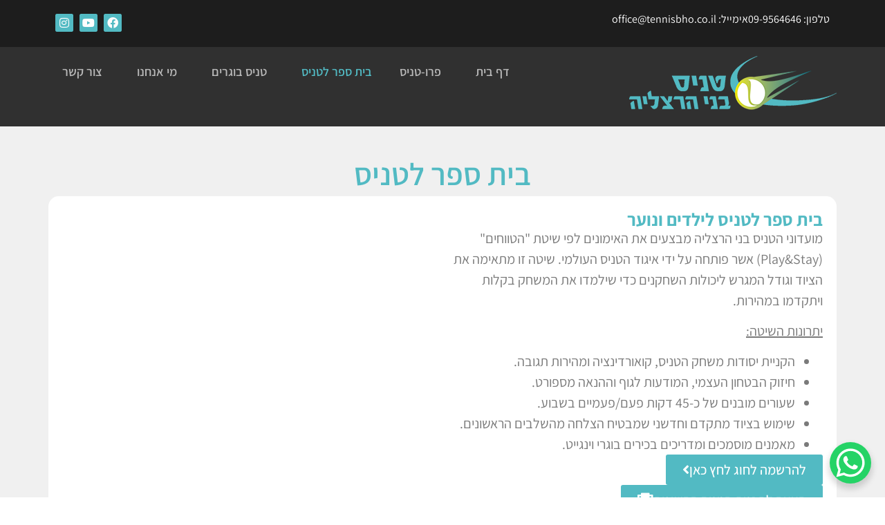

--- FILE ---
content_type: text/html; charset=UTF-8
request_url: https://www.tennisbho.co.il/%D7%91%D7%99%D7%AA-%D7%A1%D7%A4%D7%A8-%D7%9C%D7%98%D7%A0%D7%99%D7%A1/
body_size: 18608
content:
<!doctype html>
<html dir="rtl" lang="he-IL" prefix="og: https://ogp.me/ns#">
<head>
	<meta charset="UTF-8">
	<meta name="viewport" content="width=device-width, initial-scale=1">
	<link rel="profile" href="https://gmpg.org/xfn/11">
	<title>בית ספר לטניס | מועדון הטניס בני הרצליה</title>

		<!-- All in One SEO 4.9.3 - aioseo.com -->
	<meta name="description" content="בית ספר לטניס בית ספר לטניס לילדים ונוער מועדוני הטניס בני הרצליה מבצעים את האימונים לפי שיטת &quot;הטווחים&quot; (Play&amp;Stay) אשר פותחה על ידי איגוד הטניס העולמי. שיטה זו מתאימה את הציוד וגודל המגרש ליכולות השחקנים כדי שילמדו את המשחק בקלות ויתקדמו במהירות.יתרונות השיטה:הקניית יסודות משחק הטניס, קואורדינציה ומהירות תגובה.חיזוק הבטחון העצמי, המודעות לגוף וההנאה מספורט.שעורים" />
	<meta name="robots" content="max-image-preview:large" />
	<link rel="canonical" href="https://www.tennisbho.co.il/%d7%91%d7%99%d7%aa-%d7%a1%d7%a4%d7%a8-%d7%9c%d7%98%d7%a0%d7%99%d7%a1/" />
	<meta name="generator" content="All in One SEO (AIOSEO) 4.9.3" />
		<meta property="og:locale" content="he_IL" />
		<meta property="og:site_name" content="מועדון הטניס בני הרצליה | טניס שהוא משפחה" />
		<meta property="og:type" content="article" />
		<meta property="og:title" content="בית ספר לטניס | מועדון הטניס בני הרצליה" />
		<meta property="og:description" content="בית ספר לטניס בית ספר לטניס לילדים ונוער מועדוני הטניס בני הרצליה מבצעים את האימונים לפי שיטת &quot;הטווחים&quot; (Play&amp;Stay) אשר פותחה על ידי איגוד הטניס העולמי. שיטה זו מתאימה את הציוד וגודל המגרש ליכולות השחקנים כדי שילמדו את המשחק בקלות ויתקדמו במהירות.יתרונות השיטה:הקניית יסודות משחק הטניס, קואורדינציה ומהירות תגובה.חיזוק הבטחון העצמי, המודעות לגוף וההנאה מספורט.שעורים" />
		<meta property="og:url" content="https://www.tennisbho.co.il/%d7%91%d7%99%d7%aa-%d7%a1%d7%a4%d7%a8-%d7%9c%d7%98%d7%a0%d7%99%d7%a1/" />
		<meta property="article:published_time" content="2015-11-06T12:54:38+00:00" />
		<meta property="article:modified_time" content="2024-08-26T10:16:23+00:00" />
		<meta name="twitter:card" content="summary" />
		<meta name="twitter:title" content="בית ספר לטניס | מועדון הטניס בני הרצליה" />
		<meta name="twitter:description" content="בית ספר לטניס בית ספר לטניס לילדים ונוער מועדוני הטניס בני הרצליה מבצעים את האימונים לפי שיטת &quot;הטווחים&quot; (Play&amp;Stay) אשר פותחה על ידי איגוד הטניס העולמי. שיטה זו מתאימה את הציוד וגודל המגרש ליכולות השחקנים כדי שילמדו את המשחק בקלות ויתקדמו במהירות.יתרונות השיטה:הקניית יסודות משחק הטניס, קואורדינציה ומהירות תגובה.חיזוק הבטחון העצמי, המודעות לגוף וההנאה מספורט.שעורים" />
		<script type="application/ld+json" class="aioseo-schema">
			{"@context":"https:\/\/schema.org","@graph":[{"@type":"BreadcrumbList","@id":"https:\/\/www.tennisbho.co.il\/%d7%91%d7%99%d7%aa-%d7%a1%d7%a4%d7%a8-%d7%9c%d7%98%d7%a0%d7%99%d7%a1\/#breadcrumblist","itemListElement":[{"@type":"ListItem","@id":"https:\/\/www.tennisbho.co.il#listItem","position":1,"name":"Home","item":"https:\/\/www.tennisbho.co.il","nextItem":{"@type":"ListItem","@id":"https:\/\/www.tennisbho.co.il\/%d7%91%d7%99%d7%aa-%d7%a1%d7%a4%d7%a8-%d7%9c%d7%98%d7%a0%d7%99%d7%a1\/#listItem","name":"\u05d1\u05d9\u05ea \u05e1\u05e4\u05e8 \u05dc\u05d8\u05e0\u05d9\u05e1"}},{"@type":"ListItem","@id":"https:\/\/www.tennisbho.co.il\/%d7%91%d7%99%d7%aa-%d7%a1%d7%a4%d7%a8-%d7%9c%d7%98%d7%a0%d7%99%d7%a1\/#listItem","position":2,"name":"\u05d1\u05d9\u05ea \u05e1\u05e4\u05e8 \u05dc\u05d8\u05e0\u05d9\u05e1","previousItem":{"@type":"ListItem","@id":"https:\/\/www.tennisbho.co.il#listItem","name":"Home"}}]},{"@type":"Organization","@id":"https:\/\/www.tennisbho.co.il\/#organization","name":"\u05de\u05d5\u05e2\u05d3\u05d5\u05df \u05d4\u05d8\u05e0\u05d9\u05e1 \u05d1\u05e0\u05d9 \u05d4\u05e8\u05e6\u05dc\u05d9\u05d4","description":"\u05d8\u05e0\u05d9\u05e1 \u05e9\u05d4\u05d5\u05d0 \u05de\u05e9\u05e4\u05d7\u05d4","url":"https:\/\/www.tennisbho.co.il\/"},{"@type":"WebPage","@id":"https:\/\/www.tennisbho.co.il\/%d7%91%d7%99%d7%aa-%d7%a1%d7%a4%d7%a8-%d7%9c%d7%98%d7%a0%d7%99%d7%a1\/#webpage","url":"https:\/\/www.tennisbho.co.il\/%d7%91%d7%99%d7%aa-%d7%a1%d7%a4%d7%a8-%d7%9c%d7%98%d7%a0%d7%99%d7%a1\/","name":"\u05d1\u05d9\u05ea \u05e1\u05e4\u05e8 \u05dc\u05d8\u05e0\u05d9\u05e1 | \u05de\u05d5\u05e2\u05d3\u05d5\u05df \u05d4\u05d8\u05e0\u05d9\u05e1 \u05d1\u05e0\u05d9 \u05d4\u05e8\u05e6\u05dc\u05d9\u05d4","description":"\u05d1\u05d9\u05ea \u05e1\u05e4\u05e8 \u05dc\u05d8\u05e0\u05d9\u05e1 \u05d1\u05d9\u05ea \u05e1\u05e4\u05e8 \u05dc\u05d8\u05e0\u05d9\u05e1 \u05dc\u05d9\u05dc\u05d3\u05d9\u05dd \u05d5\u05e0\u05d5\u05e2\u05e8 \u05de\u05d5\u05e2\u05d3\u05d5\u05e0\u05d9 \u05d4\u05d8\u05e0\u05d9\u05e1 \u05d1\u05e0\u05d9 \u05d4\u05e8\u05e6\u05dc\u05d9\u05d4 \u05de\u05d1\u05e6\u05e2\u05d9\u05dd \u05d0\u05ea \u05d4\u05d0\u05d9\u05de\u05d5\u05e0\u05d9\u05dd \u05dc\u05e4\u05d9 \u05e9\u05d9\u05d8\u05ea \"\u05d4\u05d8\u05d5\u05d5\u05d7\u05d9\u05dd\" (Play&Stay) \u05d0\u05e9\u05e8 \u05e4\u05d5\u05ea\u05d7\u05d4 \u05e2\u05dc \u05d9\u05d3\u05d9 \u05d0\u05d9\u05d2\u05d5\u05d3 \u05d4\u05d8\u05e0\u05d9\u05e1 \u05d4\u05e2\u05d5\u05dc\u05de\u05d9. \u05e9\u05d9\u05d8\u05d4 \u05d6\u05d5 \u05de\u05ea\u05d0\u05d9\u05de\u05d4 \u05d0\u05ea \u05d4\u05e6\u05d9\u05d5\u05d3 \u05d5\u05d2\u05d5\u05d3\u05dc \u05d4\u05de\u05d2\u05e8\u05e9 \u05dc\u05d9\u05db\u05d5\u05dc\u05d5\u05ea \u05d4\u05e9\u05d7\u05e7\u05e0\u05d9\u05dd \u05db\u05d3\u05d9 \u05e9\u05d9\u05dc\u05de\u05d3\u05d5 \u05d0\u05ea \u05d4\u05de\u05e9\u05d7\u05e7 \u05d1\u05e7\u05dc\u05d5\u05ea \u05d5\u05d9\u05ea\u05e7\u05d3\u05de\u05d5 \u05d1\u05de\u05d4\u05d9\u05e8\u05d5\u05ea.\u05d9\u05ea\u05e8\u05d5\u05e0\u05d5\u05ea \u05d4\u05e9\u05d9\u05d8\u05d4:\u05d4\u05e7\u05e0\u05d9\u05d9\u05ea \u05d9\u05e1\u05d5\u05d3\u05d5\u05ea \u05de\u05e9\u05d7\u05e7 \u05d4\u05d8\u05e0\u05d9\u05e1, \u05e7\u05d5\u05d0\u05d5\u05e8\u05d3\u05d9\u05e0\u05e6\u05d9\u05d4 \u05d5\u05de\u05d4\u05d9\u05e8\u05d5\u05ea \u05ea\u05d2\u05d5\u05d1\u05d4.\u05d7\u05d9\u05d6\u05d5\u05e7 \u05d4\u05d1\u05d8\u05d7\u05d5\u05df \u05d4\u05e2\u05e6\u05de\u05d9, \u05d4\u05de\u05d5\u05d3\u05e2\u05d5\u05ea \u05dc\u05d2\u05d5\u05e3 \u05d5\u05d4\u05d4\u05e0\u05d0\u05d4 \u05de\u05e1\u05e4\u05d5\u05e8\u05d8.\u05e9\u05e2\u05d5\u05e8\u05d9\u05dd","inLanguage":"he-IL","isPartOf":{"@id":"https:\/\/www.tennisbho.co.il\/#website"},"breadcrumb":{"@id":"https:\/\/www.tennisbho.co.il\/%d7%91%d7%99%d7%aa-%d7%a1%d7%a4%d7%a8-%d7%9c%d7%98%d7%a0%d7%99%d7%a1\/#breadcrumblist"},"image":{"@type":"ImageObject","url":"https:\/\/www.tennisbho.co.il\/wp-content\/uploads\/2015\/11\/rev7.jpg","@id":"https:\/\/www.tennisbho.co.il\/%d7%91%d7%99%d7%aa-%d7%a1%d7%a4%d7%a8-%d7%9c%d7%98%d7%a0%d7%99%d7%a1\/#mainImage","width":1170,"height":486},"primaryImageOfPage":{"@id":"https:\/\/www.tennisbho.co.il\/%d7%91%d7%99%d7%aa-%d7%a1%d7%a4%d7%a8-%d7%9c%d7%98%d7%a0%d7%99%d7%a1\/#mainImage"},"datePublished":"2015-11-06T14:54:38+02:00","dateModified":"2024-08-26T12:16:23+02:00"},{"@type":"WebSite","@id":"https:\/\/www.tennisbho.co.il\/#website","url":"https:\/\/www.tennisbho.co.il\/","name":"\u05de\u05d5\u05e2\u05d3\u05d5\u05df \u05d4\u05d8\u05e0\u05d9\u05e1 \u05d1\u05e0\u05d9 \u05d4\u05e8\u05e6\u05dc\u05d9\u05d4","description":"\u05d8\u05e0\u05d9\u05e1 \u05e9\u05d4\u05d5\u05d0 \u05de\u05e9\u05e4\u05d7\u05d4","inLanguage":"he-IL","publisher":{"@id":"https:\/\/www.tennisbho.co.il\/#organization"}}]}
		</script>
		<!-- All in One SEO -->

<meta http-equiv="x-dns-prefetch-control" content="on">
<link href="https://app.ecwid.com" rel="preconnect" crossorigin />
<link href="https://ecomm.events" rel="preconnect" crossorigin />
<link href="https://d1q3axnfhmyveb.cloudfront.net" rel="preconnect" crossorigin />
<link href="https://dqzrr9k4bjpzk.cloudfront.net" rel="preconnect" crossorigin />
<link href="https://d1oxsl77a1kjht.cloudfront.net" rel="preconnect" crossorigin>
<link rel="prefetch" href="https://app.ecwid.com/script.js?11402279&data_platform=wporg&lang=he" as="script"/>
<link rel="prerender" href="https://www.tennisbho.co.il/store-2/"/>
<link rel='dns-prefetch' href='//www.tennisbho.co.il' />
<link rel="alternate" type="application/rss+xml" title="מועדון הטניס בני הרצליה &laquo; פיד‏" href="https://www.tennisbho.co.il/feed/" />
<link rel="alternate" type="application/rss+xml" title="מועדון הטניס בני הרצליה &laquo; פיד תגובות‏" href="https://www.tennisbho.co.il/comments/feed/" />
<link rel="alternate" title="oEmbed (JSON)" type="application/json+oembed" href="https://www.tennisbho.co.il/wp-json/oembed/1.0/embed?url=https%3A%2F%2Fwww.tennisbho.co.il%2F%25d7%2591%25d7%2599%25d7%25aa-%25d7%25a1%25d7%25a4%25d7%25a8-%25d7%259c%25d7%2598%25d7%25a0%25d7%2599%25d7%25a1%2F" />
<link rel="alternate" title="oEmbed (XML)" type="text/xml+oembed" href="https://www.tennisbho.co.il/wp-json/oembed/1.0/embed?url=https%3A%2F%2Fwww.tennisbho.co.il%2F%25d7%2591%25d7%2599%25d7%25aa-%25d7%25a1%25d7%25a4%25d7%25a8-%25d7%259c%25d7%2598%25d7%25a0%25d7%2599%25d7%25a1%2F&#038;format=xml" />
<style id='wp-img-auto-sizes-contain-inline-css'>
img:is([sizes=auto i],[sizes^="auto," i]){contain-intrinsic-size:3000px 1500px}
/*# sourceURL=wp-img-auto-sizes-contain-inline-css */
</style>
<link rel='stylesheet' id='wpra-lightbox-css' href='https://www.tennisbho.co.il/wp-content/plugins/wp-rss-aggregator/core/css/jquery-colorbox.css?ver=1.4.33' media='all' />
<style id='wp-emoji-styles-inline-css'>

	img.wp-smiley, img.emoji {
		display: inline !important;
		border: none !important;
		box-shadow: none !important;
		height: 1em !important;
		width: 1em !important;
		margin: 0 0.07em !important;
		vertical-align: -0.1em !important;
		background: none !important;
		padding: 0 !important;
	}
/*# sourceURL=wp-emoji-styles-inline-css */
</style>
<link rel='stylesheet' id='aioseo/css/src/vue/standalone/blocks/table-of-contents/global.scss-css' href='https://www.tennisbho.co.il/wp-content/plugins/all-in-one-seo-pack/dist/Lite/assets/css/table-of-contents/global.e90f6d47.css?ver=4.9.3' media='all' />
<link rel='stylesheet' id='wpra-displays-css' href='https://www.tennisbho.co.il/wp-content/plugins/wp-rss-aggregator/core/css/displays.css?ver=5.0.11' media='all' />
<style id='global-styles-inline-css'>
:root{--wp--preset--aspect-ratio--square: 1;--wp--preset--aspect-ratio--4-3: 4/3;--wp--preset--aspect-ratio--3-4: 3/4;--wp--preset--aspect-ratio--3-2: 3/2;--wp--preset--aspect-ratio--2-3: 2/3;--wp--preset--aspect-ratio--16-9: 16/9;--wp--preset--aspect-ratio--9-16: 9/16;--wp--preset--color--black: #000000;--wp--preset--color--cyan-bluish-gray: #abb8c3;--wp--preset--color--white: #ffffff;--wp--preset--color--pale-pink: #f78da7;--wp--preset--color--vivid-red: #cf2e2e;--wp--preset--color--luminous-vivid-orange: #ff6900;--wp--preset--color--luminous-vivid-amber: #fcb900;--wp--preset--color--light-green-cyan: #7bdcb5;--wp--preset--color--vivid-green-cyan: #00d084;--wp--preset--color--pale-cyan-blue: #8ed1fc;--wp--preset--color--vivid-cyan-blue: #0693e3;--wp--preset--color--vivid-purple: #9b51e0;--wp--preset--gradient--vivid-cyan-blue-to-vivid-purple: linear-gradient(135deg,rgb(6,147,227) 0%,rgb(155,81,224) 100%);--wp--preset--gradient--light-green-cyan-to-vivid-green-cyan: linear-gradient(135deg,rgb(122,220,180) 0%,rgb(0,208,130) 100%);--wp--preset--gradient--luminous-vivid-amber-to-luminous-vivid-orange: linear-gradient(135deg,rgb(252,185,0) 0%,rgb(255,105,0) 100%);--wp--preset--gradient--luminous-vivid-orange-to-vivid-red: linear-gradient(135deg,rgb(255,105,0) 0%,rgb(207,46,46) 100%);--wp--preset--gradient--very-light-gray-to-cyan-bluish-gray: linear-gradient(135deg,rgb(238,238,238) 0%,rgb(169,184,195) 100%);--wp--preset--gradient--cool-to-warm-spectrum: linear-gradient(135deg,rgb(74,234,220) 0%,rgb(151,120,209) 20%,rgb(207,42,186) 40%,rgb(238,44,130) 60%,rgb(251,105,98) 80%,rgb(254,248,76) 100%);--wp--preset--gradient--blush-light-purple: linear-gradient(135deg,rgb(255,206,236) 0%,rgb(152,150,240) 100%);--wp--preset--gradient--blush-bordeaux: linear-gradient(135deg,rgb(254,205,165) 0%,rgb(254,45,45) 50%,rgb(107,0,62) 100%);--wp--preset--gradient--luminous-dusk: linear-gradient(135deg,rgb(255,203,112) 0%,rgb(199,81,192) 50%,rgb(65,88,208) 100%);--wp--preset--gradient--pale-ocean: linear-gradient(135deg,rgb(255,245,203) 0%,rgb(182,227,212) 50%,rgb(51,167,181) 100%);--wp--preset--gradient--electric-grass: linear-gradient(135deg,rgb(202,248,128) 0%,rgb(113,206,126) 100%);--wp--preset--gradient--midnight: linear-gradient(135deg,rgb(2,3,129) 0%,rgb(40,116,252) 100%);--wp--preset--font-size--small: 13px;--wp--preset--font-size--medium: 20px;--wp--preset--font-size--large: 36px;--wp--preset--font-size--x-large: 42px;--wp--preset--spacing--20: 0.44rem;--wp--preset--spacing--30: 0.67rem;--wp--preset--spacing--40: 1rem;--wp--preset--spacing--50: 1.5rem;--wp--preset--spacing--60: 2.25rem;--wp--preset--spacing--70: 3.38rem;--wp--preset--spacing--80: 5.06rem;--wp--preset--shadow--natural: 6px 6px 9px rgba(0, 0, 0, 0.2);--wp--preset--shadow--deep: 12px 12px 50px rgba(0, 0, 0, 0.4);--wp--preset--shadow--sharp: 6px 6px 0px rgba(0, 0, 0, 0.2);--wp--preset--shadow--outlined: 6px 6px 0px -3px rgb(255, 255, 255), 6px 6px rgb(0, 0, 0);--wp--preset--shadow--crisp: 6px 6px 0px rgb(0, 0, 0);}:root { --wp--style--global--content-size: 800px;--wp--style--global--wide-size: 1200px; }:where(body) { margin: 0; }.wp-site-blocks > .alignleft { float: left; margin-right: 2em; }.wp-site-blocks > .alignright { float: right; margin-left: 2em; }.wp-site-blocks > .aligncenter { justify-content: center; margin-left: auto; margin-right: auto; }:where(.wp-site-blocks) > * { margin-block-start: 24px; margin-block-end: 0; }:where(.wp-site-blocks) > :first-child { margin-block-start: 0; }:where(.wp-site-blocks) > :last-child { margin-block-end: 0; }:root { --wp--style--block-gap: 24px; }:root :where(.is-layout-flow) > :first-child{margin-block-start: 0;}:root :where(.is-layout-flow) > :last-child{margin-block-end: 0;}:root :where(.is-layout-flow) > *{margin-block-start: 24px;margin-block-end: 0;}:root :where(.is-layout-constrained) > :first-child{margin-block-start: 0;}:root :where(.is-layout-constrained) > :last-child{margin-block-end: 0;}:root :where(.is-layout-constrained) > *{margin-block-start: 24px;margin-block-end: 0;}:root :where(.is-layout-flex){gap: 24px;}:root :where(.is-layout-grid){gap: 24px;}.is-layout-flow > .alignleft{float: left;margin-inline-start: 0;margin-inline-end: 2em;}.is-layout-flow > .alignright{float: right;margin-inline-start: 2em;margin-inline-end: 0;}.is-layout-flow > .aligncenter{margin-left: auto !important;margin-right: auto !important;}.is-layout-constrained > .alignleft{float: left;margin-inline-start: 0;margin-inline-end: 2em;}.is-layout-constrained > .alignright{float: right;margin-inline-start: 2em;margin-inline-end: 0;}.is-layout-constrained > .aligncenter{margin-left: auto !important;margin-right: auto !important;}.is-layout-constrained > :where(:not(.alignleft):not(.alignright):not(.alignfull)){max-width: var(--wp--style--global--content-size);margin-left: auto !important;margin-right: auto !important;}.is-layout-constrained > .alignwide{max-width: var(--wp--style--global--wide-size);}body .is-layout-flex{display: flex;}.is-layout-flex{flex-wrap: wrap;align-items: center;}.is-layout-flex > :is(*, div){margin: 0;}body .is-layout-grid{display: grid;}.is-layout-grid > :is(*, div){margin: 0;}body{padding-top: 0px;padding-right: 0px;padding-bottom: 0px;padding-left: 0px;}a:where(:not(.wp-element-button)){text-decoration: underline;}:root :where(.wp-element-button, .wp-block-button__link){background-color: #32373c;border-width: 0;color: #fff;font-family: inherit;font-size: inherit;font-style: inherit;font-weight: inherit;letter-spacing: inherit;line-height: inherit;padding-top: calc(0.667em + 2px);padding-right: calc(1.333em + 2px);padding-bottom: calc(0.667em + 2px);padding-left: calc(1.333em + 2px);text-decoration: none;text-transform: inherit;}.has-black-color{color: var(--wp--preset--color--black) !important;}.has-cyan-bluish-gray-color{color: var(--wp--preset--color--cyan-bluish-gray) !important;}.has-white-color{color: var(--wp--preset--color--white) !important;}.has-pale-pink-color{color: var(--wp--preset--color--pale-pink) !important;}.has-vivid-red-color{color: var(--wp--preset--color--vivid-red) !important;}.has-luminous-vivid-orange-color{color: var(--wp--preset--color--luminous-vivid-orange) !important;}.has-luminous-vivid-amber-color{color: var(--wp--preset--color--luminous-vivid-amber) !important;}.has-light-green-cyan-color{color: var(--wp--preset--color--light-green-cyan) !important;}.has-vivid-green-cyan-color{color: var(--wp--preset--color--vivid-green-cyan) !important;}.has-pale-cyan-blue-color{color: var(--wp--preset--color--pale-cyan-blue) !important;}.has-vivid-cyan-blue-color{color: var(--wp--preset--color--vivid-cyan-blue) !important;}.has-vivid-purple-color{color: var(--wp--preset--color--vivid-purple) !important;}.has-black-background-color{background-color: var(--wp--preset--color--black) !important;}.has-cyan-bluish-gray-background-color{background-color: var(--wp--preset--color--cyan-bluish-gray) !important;}.has-white-background-color{background-color: var(--wp--preset--color--white) !important;}.has-pale-pink-background-color{background-color: var(--wp--preset--color--pale-pink) !important;}.has-vivid-red-background-color{background-color: var(--wp--preset--color--vivid-red) !important;}.has-luminous-vivid-orange-background-color{background-color: var(--wp--preset--color--luminous-vivid-orange) !important;}.has-luminous-vivid-amber-background-color{background-color: var(--wp--preset--color--luminous-vivid-amber) !important;}.has-light-green-cyan-background-color{background-color: var(--wp--preset--color--light-green-cyan) !important;}.has-vivid-green-cyan-background-color{background-color: var(--wp--preset--color--vivid-green-cyan) !important;}.has-pale-cyan-blue-background-color{background-color: var(--wp--preset--color--pale-cyan-blue) !important;}.has-vivid-cyan-blue-background-color{background-color: var(--wp--preset--color--vivid-cyan-blue) !important;}.has-vivid-purple-background-color{background-color: var(--wp--preset--color--vivid-purple) !important;}.has-black-border-color{border-color: var(--wp--preset--color--black) !important;}.has-cyan-bluish-gray-border-color{border-color: var(--wp--preset--color--cyan-bluish-gray) !important;}.has-white-border-color{border-color: var(--wp--preset--color--white) !important;}.has-pale-pink-border-color{border-color: var(--wp--preset--color--pale-pink) !important;}.has-vivid-red-border-color{border-color: var(--wp--preset--color--vivid-red) !important;}.has-luminous-vivid-orange-border-color{border-color: var(--wp--preset--color--luminous-vivid-orange) !important;}.has-luminous-vivid-amber-border-color{border-color: var(--wp--preset--color--luminous-vivid-amber) !important;}.has-light-green-cyan-border-color{border-color: var(--wp--preset--color--light-green-cyan) !important;}.has-vivid-green-cyan-border-color{border-color: var(--wp--preset--color--vivid-green-cyan) !important;}.has-pale-cyan-blue-border-color{border-color: var(--wp--preset--color--pale-cyan-blue) !important;}.has-vivid-cyan-blue-border-color{border-color: var(--wp--preset--color--vivid-cyan-blue) !important;}.has-vivid-purple-border-color{border-color: var(--wp--preset--color--vivid-purple) !important;}.has-vivid-cyan-blue-to-vivid-purple-gradient-background{background: var(--wp--preset--gradient--vivid-cyan-blue-to-vivid-purple) !important;}.has-light-green-cyan-to-vivid-green-cyan-gradient-background{background: var(--wp--preset--gradient--light-green-cyan-to-vivid-green-cyan) !important;}.has-luminous-vivid-amber-to-luminous-vivid-orange-gradient-background{background: var(--wp--preset--gradient--luminous-vivid-amber-to-luminous-vivid-orange) !important;}.has-luminous-vivid-orange-to-vivid-red-gradient-background{background: var(--wp--preset--gradient--luminous-vivid-orange-to-vivid-red) !important;}.has-very-light-gray-to-cyan-bluish-gray-gradient-background{background: var(--wp--preset--gradient--very-light-gray-to-cyan-bluish-gray) !important;}.has-cool-to-warm-spectrum-gradient-background{background: var(--wp--preset--gradient--cool-to-warm-spectrum) !important;}.has-blush-light-purple-gradient-background{background: var(--wp--preset--gradient--blush-light-purple) !important;}.has-blush-bordeaux-gradient-background{background: var(--wp--preset--gradient--blush-bordeaux) !important;}.has-luminous-dusk-gradient-background{background: var(--wp--preset--gradient--luminous-dusk) !important;}.has-pale-ocean-gradient-background{background: var(--wp--preset--gradient--pale-ocean) !important;}.has-electric-grass-gradient-background{background: var(--wp--preset--gradient--electric-grass) !important;}.has-midnight-gradient-background{background: var(--wp--preset--gradient--midnight) !important;}.has-small-font-size{font-size: var(--wp--preset--font-size--small) !important;}.has-medium-font-size{font-size: var(--wp--preset--font-size--medium) !important;}.has-large-font-size{font-size: var(--wp--preset--font-size--large) !important;}.has-x-large-font-size{font-size: var(--wp--preset--font-size--x-large) !important;}
:root :where(.wp-block-pullquote){font-size: 1.5em;line-height: 1.6;}
/*# sourceURL=global-styles-inline-css */
</style>
<link rel='stylesheet' id='contact-form-7-css' href='https://www.tennisbho.co.il/wp-content/plugins/contact-form-7/includes/css/styles.css?ver=6.1.4' media='all' />
<link rel='stylesheet' id='contact-form-7-rtl-css' href='https://www.tennisbho.co.il/wp-content/plugins/contact-form-7/includes/css/styles-rtl.css?ver=6.1.4' media='all' />
<link rel='stylesheet' id='ecwid-css-css' href='https://www.tennisbho.co.il/wp-content/plugins/ecwid-shopping-cart/css/frontend.css?ver=7.0.5' media='all' />
<link rel='stylesheet' id='my_waze_style-css' href='https://www.tennisbho.co.il/wp-content/plugins/my-waze/style.css?ver=6.9' media='all' />
<link rel='stylesheet' id='rs-plugin-settings-css' href='https://www.tennisbho.co.il/wp-content/plugins/revslider/public/assets/css/settings.css?ver=5.4.1' media='all' />
<style id='rs-plugin-settings-inline-css'>
.tp-caption a{color:#ff7302;text-shadow:none;-webkit-transition:all 0.2s ease-out;-moz-transition:all 0.2s ease-out;-o-transition:all 0.2s ease-out;-ms-transition:all 0.2s ease-out}.tp-caption a:hover{color:#ffa902}.tp-caption a{color:#ff7302;text-shadow:none;-webkit-transition:all 0.2s ease-out;-moz-transition:all 0.2s ease-out;-o-transition:all 0.2s ease-out;-ms-transition:all 0.2s ease-out}.tp-caption a:hover{color:#ffa902}.tp-caption a{color:#ff7302;text-shadow:none;-webkit-transition:all 0.2s ease-out;-moz-transition:all 0.2s ease-out;-o-transition:all 0.2s ease-out;-ms-transition:all 0.2s ease-out}.tp-caption a:hover{color:#ffa902}.tp-caption a{color:#ff7302;text-shadow:none;-webkit-transition:all 0.2s ease-out;-moz-transition:all 0.2s ease-out;-o-transition:all 0.2s ease-out;-ms-transition:all 0.2s ease-out}.tp-caption a:hover{color:#ffa902}.tp-caption a{color:#ff7302;text-shadow:none;-webkit-transition:all 0.2s ease-out;-moz-transition:all 0.2s ease-out;-o-transition:all 0.2s ease-out;-ms-transition:all 0.2s ease-out}.tp-caption a:hover{color:#ffa902}.tp-caption a{color:#ff7302;text-shadow:none;-webkit-transition:all 0.2s ease-out;-moz-transition:all 0.2s ease-out;-o-transition:all 0.2s ease-out;-ms-transition:all 0.2s ease-out}.tp-caption a:hover{color:#ffa902}.tp-caption a{color:#ff7302;text-shadow:none;-webkit-transition:all 0.2s ease-out;-moz-transition:all 0.2s ease-out;-o-transition:all 0.2s ease-out;-ms-transition:all 0.2s ease-out}.tp-caption a:hover{color:#ffa902}.tp-caption a{color:#ff7302;text-shadow:none;-webkit-transition:all 0.2s ease-out;-moz-transition:all 0.2s ease-out;-o-transition:all 0.2s ease-out;-ms-transition:all 0.2s ease-out}.tp-caption a:hover{color:#ffa902}.tp-caption a{color:#ff7302;text-shadow:none;-webkit-transition:all 0.2s ease-out;-moz-transition:all 0.2s ease-out;-o-transition:all 0.2s ease-out;-ms-transition:all 0.2s ease-out}.tp-caption a:hover{color:#ffa902}.tp-caption a{color:#ff7302;text-shadow:none;-webkit-transition:all 0.2s ease-out;-moz-transition:all 0.2s ease-out;-o-transition:all 0.2s ease-out;-ms-transition:all 0.2s ease-out}.tp-caption a:hover{color:#ffa902}.tp-caption a{color:#ff7302;text-shadow:none;-webkit-transition:all 0.2s ease-out;-moz-transition:all 0.2s ease-out;-o-transition:all 0.2s ease-out;-ms-transition:all 0.2s ease-out}.tp-caption a:hover{color:#ffa902}.tp-caption a{color:#ff7302;text-shadow:none;-webkit-transition:all 0.2s ease-out;-moz-transition:all 0.2s ease-out;-o-transition:all 0.2s ease-out;-ms-transition:all 0.2s ease-out}.tp-caption a:hover{color:#ffa902}.tp-caption a{color:#ff7302;text-shadow:none;-webkit-transition:all 0.2s ease-out;-moz-transition:all 0.2s ease-out;-o-transition:all 0.2s ease-out;-ms-transition:all 0.2s ease-out}.tp-caption a:hover{color:#ffa902}.tp-caption a{color:#ff7302;text-shadow:none;-webkit-transition:all 0.2s ease-out;-moz-transition:all 0.2s ease-out;-o-transition:all 0.2s ease-out;-ms-transition:all 0.2s ease-out}.tp-caption a:hover{color:#ffa902}.tp-caption a{color:#ff7302;text-shadow:none;-webkit-transition:all 0.2s ease-out;-moz-transition:all 0.2s ease-out;-o-transition:all 0.2s ease-out;-ms-transition:all 0.2s ease-out}.tp-caption a:hover{color:#ffa902}.tp-caption a{color:#ff7302;text-shadow:none;-webkit-transition:all 0.2s ease-out;-moz-transition:all 0.2s ease-out;-o-transition:all 0.2s ease-out;-ms-transition:all 0.2s ease-out}.tp-caption a:hover{color:#ffa902}.tp-caption a{color:#ff7302;text-shadow:none;-webkit-transition:all 0.2s ease-out;-moz-transition:all 0.2s ease-out;-o-transition:all 0.2s ease-out;-ms-transition:all 0.2s ease-out}.tp-caption a:hover{color:#ffa902}.tp-caption a{color:#ff7302;text-shadow:none;-webkit-transition:all 0.2s ease-out;-moz-transition:all 0.2s ease-out;-o-transition:all 0.2s ease-out;-ms-transition:all 0.2s ease-out}.tp-caption a:hover{color:#ffa902}.tp-caption a{color:#ff7302;text-shadow:none;-webkit-transition:all 0.2s ease-out;-moz-transition:all 0.2s ease-out;-o-transition:all 0.2s ease-out;-ms-transition:all 0.2s ease-out}.tp-caption a:hover{color:#ffa902}.tp-caption a{color:#ff7302;text-shadow:none;-webkit-transition:all 0.2s ease-out;-moz-transition:all 0.2s ease-out;-o-transition:all 0.2s ease-out;-ms-transition:all 0.2s ease-out}.tp-caption a:hover{color:#ffa902}.tp-caption a{color:#ff7302;text-shadow:none;-webkit-transition:all 0.2s ease-out;-moz-transition:all 0.2s ease-out;-o-transition:all 0.2s ease-out;-ms-transition:all 0.2s ease-out}.tp-caption a:hover{color:#ffa902}.tp-caption a{color:#ff7302;text-shadow:none;-webkit-transition:all 0.2s ease-out;-moz-transition:all 0.2s ease-out;-o-transition:all 0.2s ease-out;-ms-transition:all 0.2s ease-out}.tp-caption a:hover{color:#ffa902}.tp-caption a{color:#ff7302;text-shadow:none;-webkit-transition:all 0.2s ease-out;-moz-transition:all 0.2s ease-out;-o-transition:all 0.2s ease-out;-ms-transition:all 0.2s ease-out}.tp-caption a:hover{color:#ffa902}.tp-caption a{color:#ff7302;text-shadow:none;-webkit-transition:all 0.2s ease-out;-moz-transition:all 0.2s ease-out;-o-transition:all 0.2s ease-out;-ms-transition:all 0.2s ease-out}.tp-caption a:hover{color:#ffa902}.tp-caption a{color:#ff7302;text-shadow:none;-webkit-transition:all 0.2s ease-out;-moz-transition:all 0.2s ease-out;-o-transition:all 0.2s ease-out;-ms-transition:all 0.2s ease-out}.tp-caption a:hover{color:#ffa902}.tp-caption a{color:#ff7302;text-shadow:none;-webkit-transition:all 0.2s ease-out;-moz-transition:all 0.2s ease-out;-o-transition:all 0.2s ease-out;-ms-transition:all 0.2s ease-out}.tp-caption a:hover{color:#ffa902}.tp-caption a{color:#ff7302;text-shadow:none;-webkit-transition:all 0.2s ease-out;-moz-transition:all 0.2s ease-out;-o-transition:all 0.2s ease-out;-ms-transition:all 0.2s ease-out}.tp-caption a:hover{color:#ffa902}.tp-caption a{color:#ff7302;text-shadow:none;-webkit-transition:all 0.2s ease-out;-moz-transition:all 0.2s ease-out;-o-transition:all 0.2s ease-out;-ms-transition:all 0.2s ease-out}.tp-caption a:hover{color:#ffa902}.tp-caption a{color:#ff7302;text-shadow:none;-webkit-transition:all 0.2s ease-out;-moz-transition:all 0.2s ease-out;-o-transition:all 0.2s ease-out;-ms-transition:all 0.2s ease-out}.tp-caption a:hover{color:#ffa902}
/*# sourceURL=rs-plugin-settings-inline-css */
</style>
<link rel='stylesheet' id='ec-elementor-css' href='https://www.tennisbho.co.il/wp-content/plugins/ecwid-shopping-cart/css/integrations/elementor.css?ver=7.0.5' media='all' />
<link rel='stylesheet' id='hello-elementor-css' href='https://www.tennisbho.co.il/wp-content/themes/hello-elementor/assets/css/reset.css?ver=3.4.5' media='all' />
<link rel='stylesheet' id='hello-elementor-theme-style-css' href='https://www.tennisbho.co.il/wp-content/themes/hello-elementor/assets/css/theme.css?ver=3.4.5' media='all' />
<link rel='stylesheet' id='hello-elementor-header-footer-css' href='https://www.tennisbho.co.il/wp-content/themes/hello-elementor/assets/css/header-footer.css?ver=3.4.5' media='all' />
<link rel='stylesheet' id='elementor-frontend-css' href='https://www.tennisbho.co.il/wp-content/plugins/elementor/assets/css/frontend.min.css?ver=3.34.1' media='all' />
<link rel='stylesheet' id='widget-heading-css' href='https://www.tennisbho.co.il/wp-content/plugins/elementor/assets/css/widget-heading-rtl.min.css?ver=3.34.1' media='all' />
<link rel='stylesheet' id='widget-social-icons-css' href='https://www.tennisbho.co.il/wp-content/plugins/elementor/assets/css/widget-social-icons-rtl.min.css?ver=3.34.1' media='all' />
<link rel='stylesheet' id='e-apple-webkit-css' href='https://www.tennisbho.co.il/wp-content/plugins/elementor/assets/css/conditionals/apple-webkit.min.css?ver=3.34.1' media='all' />
<link rel='stylesheet' id='widget-image-css' href='https://www.tennisbho.co.il/wp-content/plugins/elementor/assets/css/widget-image-rtl.min.css?ver=3.34.1' media='all' />
<link rel='stylesheet' id='widget-nav-menu-css' href='https://www.tennisbho.co.il/wp-content/plugins/elementor-pro/assets/css/widget-nav-menu-rtl.min.css?ver=3.34.0' media='all' />
<link rel='stylesheet' id='elementor-icons-css' href='https://www.tennisbho.co.il/wp-content/plugins/elementor/assets/lib/eicons/css/elementor-icons.min.css?ver=5.45.0' media='all' />
<link rel='stylesheet' id='elementor-post-7847-css' href='https://www.tennisbho.co.il/wp-content/uploads/elementor/css/post-7847.css?ver=1768410880' media='all' />
<link rel='stylesheet' id='font-awesome-5-all-css' href='https://www.tennisbho.co.il/wp-content/plugins/elementor/assets/lib/font-awesome/css/all.min.css?ver=3.34.1' media='all' />
<link rel='stylesheet' id='font-awesome-4-shim-css' href='https://www.tennisbho.co.il/wp-content/plugins/elementor/assets/lib/font-awesome/css/v4-shims.min.css?ver=3.34.1' media='all' />
<link rel='stylesheet' id='e-animation-fadeInDown-css' href='https://www.tennisbho.co.il/wp-content/plugins/elementor/assets/lib/animations/styles/fadeInDown.min.css?ver=3.34.1' media='all' />
<link rel='stylesheet' id='widget-video-css' href='https://www.tennisbho.co.il/wp-content/plugins/elementor/assets/css/widget-video-rtl.min.css?ver=3.34.1' media='all' />
<link rel='stylesheet' id='elementor-post-1631-css' href='https://www.tennisbho.co.il/wp-content/uploads/elementor/css/post-1631.css?ver=1768419593' media='all' />
<link rel='stylesheet' id='elementor-post-9226-css' href='https://www.tennisbho.co.il/wp-content/uploads/elementor/css/post-9226.css?ver=1768410880' media='all' />
<link rel='stylesheet' id='elementor-post-9230-css' href='https://www.tennisbho.co.il/wp-content/uploads/elementor/css/post-9230.css?ver=1768410880' media='all' />
<link rel='stylesheet' id='elementor-gf-local-roboto-css' href='https://www.tennisbho.co.il/wp-content/uploads/elementor/google-fonts/css/roboto.css?ver=1742797594' media='all' />
<link rel='stylesheet' id='elementor-gf-local-robotoslab-css' href='https://www.tennisbho.co.il/wp-content/uploads/elementor/google-fonts/css/robotoslab.css?ver=1742797614' media='all' />
<link rel='stylesheet' id='elementor-gf-local-assistant-css' href='https://www.tennisbho.co.il/wp-content/uploads/elementor/google-fonts/css/assistant.css?ver=1742797621' media='all' />
<link rel='stylesheet' id='elementor-icons-shared-0-css' href='https://www.tennisbho.co.il/wp-content/plugins/elementor/assets/lib/font-awesome/css/fontawesome.min.css?ver=5.15.3' media='all' />
<link rel='stylesheet' id='elementor-icons-fa-solid-css' href='https://www.tennisbho.co.il/wp-content/plugins/elementor/assets/lib/font-awesome/css/solid.min.css?ver=5.15.3' media='all' />
<link rel='stylesheet' id='elementor-icons-fa-brands-css' href='https://www.tennisbho.co.il/wp-content/plugins/elementor/assets/lib/font-awesome/css/brands.min.css?ver=5.15.3' media='all' />
<script src="https://www.tennisbho.co.il/wp-includes/js/jquery/jquery.min.js?ver=3.7.1" id="jquery-core-js"></script>
<script src="https://www.tennisbho.co.il/wp-includes/js/jquery/jquery-migrate.min.js?ver=3.4.1" id="jquery-migrate-js"></script>
<script src="https://www.tennisbho.co.il/wp-content/plugins/revslider/public/assets/js/jquery.themepunch.tools.min.js?ver=5.4.1" id="tp-tools-js"></script>
<script src="https://www.tennisbho.co.il/wp-content/plugins/revslider/public/assets/js/jquery.themepunch.revolution.min.js?ver=5.4.1" id="revmin-js"></script>
<script src="https://www.tennisbho.co.il/wp-content/plugins/elementor/assets/lib/font-awesome/js/v4-shims.min.js?ver=3.34.1" id="font-awesome-4-shim-js"></script>
<link rel="https://api.w.org/" href="https://www.tennisbho.co.il/wp-json/" /><link rel="alternate" title="JSON" type="application/json" href="https://www.tennisbho.co.il/wp-json/wp/v2/pages/1631" /><link rel="EditURI" type="application/rsd+xml" title="RSD" href="https://www.tennisbho.co.il/xmlrpc.php?rsd" />
<meta name="generator" content="WordPress 6.9" />
<link rel='shortlink' href='https://www.tennisbho.co.il/?p=1631' />
<script data-cfasync="false" data-no-optimize="1" type="text/javascript">
window.ec = window.ec || Object()
window.ec.config = window.ec.config || Object();
window.ec.config.enable_canonical_urls = true;

</script>
        <!--noptimize-->
        <script data-cfasync="false" type="text/javascript">
            window.ec = window.ec || Object();
            window.ec.config = window.ec.config || Object();
            window.ec.config.store_main_page_url = 'https://www.tennisbho.co.il/store-2/';
        </script>
        <!--/noptimize-->
        <meta name="generator" content="Elementor 3.34.1; features: additional_custom_breakpoints; settings: css_print_method-external, google_font-enabled, font_display-auto">
			<style>
				.e-con.e-parent:nth-of-type(n+4):not(.e-lazyloaded):not(.e-no-lazyload),
				.e-con.e-parent:nth-of-type(n+4):not(.e-lazyloaded):not(.e-no-lazyload) * {
					background-image: none !important;
				}
				@media screen and (max-height: 1024px) {
					.e-con.e-parent:nth-of-type(n+3):not(.e-lazyloaded):not(.e-no-lazyload),
					.e-con.e-parent:nth-of-type(n+3):not(.e-lazyloaded):not(.e-no-lazyload) * {
						background-image: none !important;
					}
				}
				@media screen and (max-height: 640px) {
					.e-con.e-parent:nth-of-type(n+2):not(.e-lazyloaded):not(.e-no-lazyload),
					.e-con.e-parent:nth-of-type(n+2):not(.e-lazyloaded):not(.e-no-lazyload) * {
						background-image: none !important;
					}
				}
			</style>
			<meta name="generator" content="Powered by Slider Revolution 5.4.1 - responsive, Mobile-Friendly Slider Plugin for WordPress with comfortable drag and drop interface." />
<link rel="icon" href="https://www.tennisbho.co.il/wp-content/uploads/2015/12/כדור_512-150x150.png" sizes="32x32" />
<link rel="icon" href="https://www.tennisbho.co.il/wp-content/uploads/2015/12/כדור_512.png" sizes="192x192" />
<link rel="apple-touch-icon" href="https://www.tennisbho.co.il/wp-content/uploads/2015/12/כדור_512.png" />
<meta name="msapplication-TileImage" content="https://www.tennisbho.co.il/wp-content/uploads/2015/12/כדור_512.png" />
		<style id="wp-custom-css">
			 /* Improved Animations Stylesheet from https://element.how/elementor-improve-entrance-animations/ , works for the 'fade' animations */

@keyframes fadeDown {
    from {
        opacity: 0;
        transform: translate3d(0,-30px,0)
    }

    to {
        opacity: 1;
        transform: none
    }
}

.elementor-element.fadeInDown {
    animation-name: fadeDown
}

@keyframes fadeLeft {
    from {
        opacity: 0;
        transform: translate3d(-30px,0,0)
    }

    to {
        opacity: 1;
        transform: none
    }
}

.elementor-element.fadeInLeft {
    animation-name: fadeLeft
}

@keyframes fadeRight {
    from {
        opacity: 0;
        transform: translate3d(30px,0,0)
    }

    to {
        opacity: 1;
        transform: none
    }
}

.elementor-element.fadeInRight {
    animation-name: fadeRight
}

@keyframes fadeUp {
    from {
        opacity: 0;
        transform: translate3d(0,30px,0)
    }

    to {
        opacity: 1;
        transform: none
    }
}

.elementor-element.fadeInUp {
    animation-name: fadeUp
}
.grecaptcha-badge { 
    visibility: hidden;
}		</style>
		</head>
<body class="rtl wp-singular page-template page-template-elementor_header_footer page page-id-1631 page-parent wp-embed-responsive wp-theme-hello-elementor hello-elementor-default elementor-default elementor-template-full-width elementor-kit-7847 elementor-page elementor-page-1631">


<a class="skip-link screen-reader-text" href="#content">דלג לתוכן</a>

		<header data-elementor-type="header" data-elementor-id="9226" class="elementor elementor-9226 elementor-location-header" data-elementor-post-type="elementor_library">
			<div class="elementor-element elementor-element-8819815 elementor-hidden-mobile e-flex e-con-boxed e-con e-parent" data-id="8819815" data-element_type="container" data-settings="{&quot;background_background&quot;:&quot;classic&quot;}">
					<div class="e-con-inner">
		<div class="elementor-element elementor-element-e18e98b e-con-full e-flex e-con e-child" data-id="e18e98b" data-element_type="container">
				<div class="elementor-element elementor-element-2bdc868 elementor-widget elementor-widget-heading" data-id="2bdc868" data-element_type="widget" data-widget_type="heading.default">
				<div class="elementor-widget-container">
					<p class="elementor-heading-title elementor-size-default"><a href="tel:099564646">טלפון: 09-9564646</a></p>				</div>
				</div>
				<div class="elementor-element elementor-element-147c63b elementor-widget elementor-widget-heading" data-id="147c63b" data-element_type="widget" data-widget_type="heading.default">
				<div class="elementor-widget-container">
					<p class="elementor-heading-title elementor-size-default"><a href="mailto:office@tennisbho.co.il">אימייל: office@tennisbho.co.il</a></p>				</div>
				</div>
				</div>
		<div class="elementor-element elementor-element-58147ec e-con-full e-flex e-con e-child" data-id="58147ec" data-element_type="container">
				<div class="elementor-element elementor-element-6a24fc4 e-grid-align-left elementor-shape-rounded elementor-grid-0 elementor-widget elementor-widget-social-icons" data-id="6a24fc4" data-element_type="widget" data-widget_type="social-icons.default">
				<div class="elementor-widget-container">
							<div class="elementor-social-icons-wrapper elementor-grid" role="list">
							<span class="elementor-grid-item" role="listitem">
					<a class="elementor-icon elementor-social-icon elementor-social-icon-facebook elementor-repeater-item-c9c0141" href="https://www.facebook.com/tennisherzelia" target="_blank">
						<span class="elementor-screen-only">Facebook</span>
						<i aria-hidden="true" class="fab fa-facebook"></i>					</a>
				</span>
							<span class="elementor-grid-item" role="listitem">
					<a class="elementor-icon elementor-social-icon elementor-social-icon-youtube elementor-repeater-item-3c5d2e3" href="https://www.youtube.com/channel/UCOcYtzL5PTRCFv9gwrhhY1w" target="_blank">
						<span class="elementor-screen-only">Youtube</span>
						<i aria-hidden="true" class="fab fa-youtube"></i>					</a>
				</span>
							<span class="elementor-grid-item" role="listitem">
					<a class="elementor-icon elementor-social-icon elementor-social-icon-instagram elementor-repeater-item-ef164eb" href="https://www.instagram.com/tennis_bho/" target="_blank">
						<span class="elementor-screen-only">Instagram</span>
						<i aria-hidden="true" class="fab fa-instagram"></i>					</a>
				</span>
					</div>
						</div>
				</div>
				</div>
					</div>
				</div>
		<div class="elementor-element elementor-element-dba704a e-flex e-con-boxed e-con e-parent" data-id="dba704a" data-element_type="container" data-settings="{&quot;background_background&quot;:&quot;classic&quot;}">
					<div class="e-con-inner">
		<div class="elementor-element elementor-element-c82d42b e-con-full e-flex e-con e-child" data-id="c82d42b" data-element_type="container">
				<div class="elementor-element elementor-element-e3f763e elementor-widget elementor-widget-image" data-id="e3f763e" data-element_type="widget" data-widget_type="image.default">
				<div class="elementor-widget-container">
																<a href="https://www.tennisbho.co.il">
							<img width="300" height="89" src="https://www.tennisbho.co.il/wp-content/uploads/2015/11/לןגן_300_טורקיז.png" class="attachment-large size-large wp-image-1593" alt="" />								</a>
															</div>
				</div>
				</div>
		<div class="elementor-element elementor-element-4cb2fac e-con-full e-flex e-con e-child" data-id="4cb2fac" data-element_type="container">
				<div class="elementor-element elementor-element-94fa947 elementor-nav-menu--stretch elementor-nav-menu--dropdown-tablet elementor-nav-menu__text-align-aside elementor-nav-menu--toggle elementor-nav-menu--burger elementor-widget elementor-widget-nav-menu" data-id="94fa947" data-element_type="widget" data-settings="{&quot;submenu_icon&quot;:{&quot;value&quot;:&quot;&lt;i class=\&quot;\&quot; aria-hidden=\&quot;true\&quot;&gt;&lt;\/i&gt;&quot;,&quot;library&quot;:&quot;&quot;},&quot;full_width&quot;:&quot;stretch&quot;,&quot;layout&quot;:&quot;horizontal&quot;,&quot;toggle&quot;:&quot;burger&quot;}" data-widget_type="nav-menu.default">
				<div class="elementor-widget-container">
								<nav aria-label="תפריט" class="elementor-nav-menu--main elementor-nav-menu__container elementor-nav-menu--layout-horizontal e--pointer-text e--animation-grow">
				<ul id="menu-1-94fa947" class="elementor-nav-menu"><li class="menu-item menu-item-type-post_type menu-item-object-page menu-item-home menu-item-has-children menu-item-9288"><a href="https://www.tennisbho.co.il/" class="elementor-item">דף בית</a>
<ul class="sub-menu elementor-nav-menu--dropdown">
	<li class="menu-item menu-item-type-post_type menu-item-object-page menu-item-3116"><a href="https://www.tennisbho.co.il/%d7%90%d7%99%d7%a8%d7%95%d7%a2%d7%99%d7%9d/" class="elementor-sub-item">אירועים</a></li>
	<li class="menu-item menu-item-type-post_type menu-item-object-page menu-item-1688"><a href="https://www.tennisbho.co.il/%d7%92%d7%9c%d7%a8%d7%99%d7%94-2/" class="elementor-sub-item">גלריה</a></li>
</ul>
</li>
<li class="menu-item menu-item-type-post_type menu-item-object-page menu-item-1639"><a href="https://www.tennisbho.co.il/%d7%a4%d7%a8%d7%95-%d7%98%d7%a0%d7%99%d7%a1/" class="elementor-item">פרו-טניס</a></li>
<li class="menu-item menu-item-type-post_type menu-item-object-page current-menu-item page_item page-item-1631 current_page_item menu-item-has-children menu-item-1638"><a href="https://www.tennisbho.co.il/%d7%91%d7%99%d7%aa-%d7%a1%d7%a4%d7%a8-%d7%9c%d7%98%d7%a0%d7%99%d7%a1/" aria-current="page" class="elementor-item elementor-item-active">בית ספר לטניס</a>
<ul class="sub-menu elementor-nav-menu--dropdown">
	<li class="menu-item menu-item-type-post_type menu-item-object-page menu-item-2484"><a href="https://www.tennisbho.co.il/%d7%91%d7%99%d7%aa-%d7%a1%d7%a4%d7%a8-%d7%9c%d7%98%d7%a0%d7%99%d7%a1/%d7%aa%d7%9b%d7%a0%d7%99%d7%aa-%d7%98%d7%a0%d7%99%d7%a1-%d7%94%d7%99%d7%a9%d7%92%d7%99%d7%aa/" class="elementor-sub-item">תכנית טניס הישגית</a></li>
</ul>
</li>
<li class="menu-item menu-item-type-post_type menu-item-object-page menu-item-has-children menu-item-1637"><a href="https://www.tennisbho.co.il/%d7%98%d7%a0%d7%99%d7%a1-%d7%9c%d7%9e%d7%91%d7%95%d7%92%d7%a8%d7%99%d7%9d/" class="elementor-item">טניס בוגרים</a>
<ul class="sub-menu elementor-nav-menu--dropdown">
	<li class="menu-item menu-item-type-post_type menu-item-object-page menu-item-2436"><a href="https://www.tennisbho.co.il/%d7%98%d7%a0%d7%99%d7%a1-%d7%9c%d7%9e%d7%91%d7%95%d7%92%d7%a8%d7%99%d7%9d/%d7%9c%d7%99%d7%92%d7%aa-%d7%91%d7%95%d7%92%d7%a8%d7%99%d7%9d/" class="elementor-sub-item">ליגת בוגרים איגוד הטניס</a></li>
</ul>
</li>
<li class="menu-item menu-item-type-post_type menu-item-object-page menu-item-has-children menu-item-1540"><a href="https://www.tennisbho.co.il/%d7%9e%d7%99-%d7%90%d7%a0%d7%97%d7%a0%d7%95/" class="elementor-item">מי אנחנו</a>
<ul class="sub-menu elementor-nav-menu--dropdown">
	<li class="menu-item menu-item-type-post_type menu-item-object-page menu-item-2444"><a href="https://www.tennisbho.co.il/%d7%9e%d7%99-%d7%90%d7%a0%d7%97%d7%a0%d7%95/2402-2/" class="elementor-sub-item">עמותת בני הרצליה</a></li>
	<li class="menu-item menu-item-type-post_type menu-item-object-page menu-item-2660"><a href="https://www.tennisbho.co.il/%d7%9e%d7%99-%d7%90%d7%a0%d7%97%d7%a0%d7%95/%d7%90%d7%99%d7%a8%d7%95%d7%a2%d7%99%d7%9d/" class="elementor-sub-item">פעילויות שנתיות</a></li>
	<li class="menu-item menu-item-type-post_type menu-item-object-page menu-item-1557"><a href="https://www.tennisbho.co.il/%d7%9e%d7%99-%d7%90%d7%a0%d7%97%d7%a0%d7%95/%d7%a9%d7%90%d7%9c%d7%95%d7%aa-%d7%a0%d7%a4%d7%95%d7%a6%d7%95%d7%aa/" class="elementor-sub-item">שאלות נפוצות</a></li>
</ul>
</li>
<li class="menu-item menu-item-type-post_type menu-item-object-page menu-item-1541"><a href="https://www.tennisbho.co.il/%d7%a6%d7%95%d7%a8-%d7%a7%d7%a9%d7%a8-2/" class="elementor-item">צור קשר</a></li>
</ul>			</nav>
					<div class="elementor-menu-toggle" role="button" tabindex="0" aria-label="כפתור פתיחת תפריט" aria-expanded="false">
			<i aria-hidden="true" role="presentation" class="elementor-menu-toggle__icon--open eicon-menu-bar"></i><i aria-hidden="true" role="presentation" class="elementor-menu-toggle__icon--close eicon-close"></i>		</div>
					<nav class="elementor-nav-menu--dropdown elementor-nav-menu__container" aria-hidden="true">
				<ul id="menu-2-94fa947" class="elementor-nav-menu"><li class="menu-item menu-item-type-post_type menu-item-object-page menu-item-home menu-item-has-children menu-item-9288"><a href="https://www.tennisbho.co.il/" class="elementor-item" tabindex="-1">דף בית</a>
<ul class="sub-menu elementor-nav-menu--dropdown">
	<li class="menu-item menu-item-type-post_type menu-item-object-page menu-item-3116"><a href="https://www.tennisbho.co.il/%d7%90%d7%99%d7%a8%d7%95%d7%a2%d7%99%d7%9d/" class="elementor-sub-item" tabindex="-1">אירועים</a></li>
	<li class="menu-item menu-item-type-post_type menu-item-object-page menu-item-1688"><a href="https://www.tennisbho.co.il/%d7%92%d7%9c%d7%a8%d7%99%d7%94-2/" class="elementor-sub-item" tabindex="-1">גלריה</a></li>
</ul>
</li>
<li class="menu-item menu-item-type-post_type menu-item-object-page menu-item-1639"><a href="https://www.tennisbho.co.il/%d7%a4%d7%a8%d7%95-%d7%98%d7%a0%d7%99%d7%a1/" class="elementor-item" tabindex="-1">פרו-טניס</a></li>
<li class="menu-item menu-item-type-post_type menu-item-object-page current-menu-item page_item page-item-1631 current_page_item menu-item-has-children menu-item-1638"><a href="https://www.tennisbho.co.il/%d7%91%d7%99%d7%aa-%d7%a1%d7%a4%d7%a8-%d7%9c%d7%98%d7%a0%d7%99%d7%a1/" aria-current="page" class="elementor-item elementor-item-active" tabindex="-1">בית ספר לטניס</a>
<ul class="sub-menu elementor-nav-menu--dropdown">
	<li class="menu-item menu-item-type-post_type menu-item-object-page menu-item-2484"><a href="https://www.tennisbho.co.il/%d7%91%d7%99%d7%aa-%d7%a1%d7%a4%d7%a8-%d7%9c%d7%98%d7%a0%d7%99%d7%a1/%d7%aa%d7%9b%d7%a0%d7%99%d7%aa-%d7%98%d7%a0%d7%99%d7%a1-%d7%94%d7%99%d7%a9%d7%92%d7%99%d7%aa/" class="elementor-sub-item" tabindex="-1">תכנית טניס הישגית</a></li>
</ul>
</li>
<li class="menu-item menu-item-type-post_type menu-item-object-page menu-item-has-children menu-item-1637"><a href="https://www.tennisbho.co.il/%d7%98%d7%a0%d7%99%d7%a1-%d7%9c%d7%9e%d7%91%d7%95%d7%92%d7%a8%d7%99%d7%9d/" class="elementor-item" tabindex="-1">טניס בוגרים</a>
<ul class="sub-menu elementor-nav-menu--dropdown">
	<li class="menu-item menu-item-type-post_type menu-item-object-page menu-item-2436"><a href="https://www.tennisbho.co.il/%d7%98%d7%a0%d7%99%d7%a1-%d7%9c%d7%9e%d7%91%d7%95%d7%92%d7%a8%d7%99%d7%9d/%d7%9c%d7%99%d7%92%d7%aa-%d7%91%d7%95%d7%92%d7%a8%d7%99%d7%9d/" class="elementor-sub-item" tabindex="-1">ליגת בוגרים איגוד הטניס</a></li>
</ul>
</li>
<li class="menu-item menu-item-type-post_type menu-item-object-page menu-item-has-children menu-item-1540"><a href="https://www.tennisbho.co.il/%d7%9e%d7%99-%d7%90%d7%a0%d7%97%d7%a0%d7%95/" class="elementor-item" tabindex="-1">מי אנחנו</a>
<ul class="sub-menu elementor-nav-menu--dropdown">
	<li class="menu-item menu-item-type-post_type menu-item-object-page menu-item-2444"><a href="https://www.tennisbho.co.il/%d7%9e%d7%99-%d7%90%d7%a0%d7%97%d7%a0%d7%95/2402-2/" class="elementor-sub-item" tabindex="-1">עמותת בני הרצליה</a></li>
	<li class="menu-item menu-item-type-post_type menu-item-object-page menu-item-2660"><a href="https://www.tennisbho.co.il/%d7%9e%d7%99-%d7%90%d7%a0%d7%97%d7%a0%d7%95/%d7%90%d7%99%d7%a8%d7%95%d7%a2%d7%99%d7%9d/" class="elementor-sub-item" tabindex="-1">פעילויות שנתיות</a></li>
	<li class="menu-item menu-item-type-post_type menu-item-object-page menu-item-1557"><a href="https://www.tennisbho.co.il/%d7%9e%d7%99-%d7%90%d7%a0%d7%97%d7%a0%d7%95/%d7%a9%d7%90%d7%9c%d7%95%d7%aa-%d7%a0%d7%a4%d7%95%d7%a6%d7%95%d7%aa/" class="elementor-sub-item" tabindex="-1">שאלות נפוצות</a></li>
</ul>
</li>
<li class="menu-item menu-item-type-post_type menu-item-object-page menu-item-1541"><a href="https://www.tennisbho.co.il/%d7%a6%d7%95%d7%a8-%d7%a7%d7%a9%d7%a8-2/" class="elementor-item" tabindex="-1">צור קשר</a></li>
</ul>			</nav>
						</div>
				</div>
				</div>
					</div>
				</div>
				</header>
				<div data-elementor-type="wp-page" data-elementor-id="1631" class="elementor elementor-1631" data-elementor-post-type="page">
				<div class="elementor-element elementor-element-dffd324 e-flex e-con-boxed e-con e-parent" data-id="dffd324" data-element_type="container" data-settings="{&quot;background_background&quot;:&quot;classic&quot;}">
					<div class="e-con-inner">
		<div class="elementor-element elementor-element-2fa8b35 e-con-full e-flex e-con e-child" data-id="2fa8b35" data-element_type="container">
				<div class="elementor-element elementor-element-0a28e5f elementor-invisible elementor-widget elementor-widget-heading" data-id="0a28e5f" data-element_type="widget" data-settings="{&quot;_animation&quot;:&quot;fadeInDown&quot;,&quot;_animation_delay&quot;:150}" data-widget_type="heading.default">
				<div class="elementor-widget-container">
					<h2 class="elementor-heading-title elementor-size-default">בית ספר לטניס
</h2>				</div>
				</div>
				</div>
		<div class="elementor-element elementor-element-3dd4f03 e-con-full e-flex e-con e-child" data-id="3dd4f03" data-element_type="container" data-settings="{&quot;background_background&quot;:&quot;classic&quot;}">
		<div class="elementor-element elementor-element-c71f35e e-con-full e-flex e-con e-child" data-id="c71f35e" data-element_type="container">
				<div class="elementor-element elementor-element-8bc430e elementor-widget elementor-widget-heading" data-id="8bc430e" data-element_type="widget" data-widget_type="heading.default">
				<div class="elementor-widget-container">
					<h2 class="elementor-heading-title elementor-size-default">בית ספר לטניס לילדים ונוער
</h2>				</div>
				</div>
				<div class="elementor-element elementor-element-aa59c5c elementor-widget elementor-widget-text-editor" data-id="aa59c5c" data-element_type="widget" data-widget_type="text-editor.default">
				<div class="elementor-widget-container">
									<p>מועדוני הטניס בני הרצליה מבצעים את האימונים לפי שיטת &quot;הטווחים&quot; (Play&amp;Stay) אשר פותחה על ידי איגוד הטניס העולמי. שיטה זו מתאימה את הציוד וגודל המגרש ליכולות השחקנים כדי שילמדו את המשחק בקלות ויתקדמו במהירות.</p><p><u>יתרונות השיטה</u><u>:</u></p><ul><li>הקניית יסודות משחק הטניס, קואורדינציה ומהירות תגובה.</li><li>חיזוק הבטחון העצמי, המודעות לגוף וההנאה מספורט.</li><li>שעורים מובנים של כ-45 דקות פעם/פעמיים בשבוע.</li><li>שימוש בציוד מתקדם וחדשני שמבטיח הצלחה מהשלבים הראשונים.</li><li>מאמנים מוסמכים ומדריכים בכירים בוגרי וינגייט.</li></ul>								</div>
				</div>
				<div class="elementor-element elementor-element-8450414 elementor-align-right elementor-widget elementor-widget-button" data-id="8450414" data-element_type="widget" data-widget_type="button.default">
				<div class="elementor-widget-container">
									<div class="elementor-button-wrapper">
					<a class="elementor-button elementor-button-link elementor-size-sm" href="http://www.tennisbho.co.il/%d7%a9%d7%99%d7%a2%d7%95%d7%a8-%d7%98%d7%a0%d7%99%d7%a1-%d7%97%d7%99%d7%a0%d7%9d-%d7%91%d7%99%d7%aa-%d7%a1%d7%a4%d7%a8-%d7%9c%d7%98%d7%a0%d7%99%d7%a1-2/">
						<span class="elementor-button-content-wrapper">
						<span class="elementor-button-icon">
				<i aria-hidden="true" class="fas fa-angle-left"></i>			</span>
									<span class="elementor-button-text">להרשמה לחוג לחץ כאן</span>
					</span>
					</a>
				</div>
								</div>
				</div>
				<div class="elementor-element elementor-element-6dedeb5 elementor-align-right elementor-widget elementor-widget-button" data-id="6dedeb5" data-element_type="widget" data-widget_type="button.default">
				<div class="elementor-widget-container">
									<div class="elementor-button-wrapper">
					<a class="elementor-button elementor-button-link elementor-size-sm" href="http://www.tennisbho.co.il/%d7%91%d7%99%d7%aa-%d7%a1%d7%a4%d7%a8-%d7%9c%d7%98%d7%a0%d7%99%d7%a1/%d7%aa%d7%9b%d7%a0%d7%99%d7%aa-%d7%98%d7%a0%d7%99%d7%a1-%d7%94%d7%99%d7%a9%d7%92%d7%99%d7%aa/">
						<span class="elementor-button-content-wrapper">
						<span class="elementor-button-icon">
				<i aria-hidden="true" class="fas fa-trophy"></i>			</span>
									<span class="elementor-button-text">הצצה לתכנית הטניס ההשיגית</span>
					</span>
					</a>
				</div>
								</div>
				</div>
				</div>
		<div class="elementor-element elementor-element-83d5b15 e-con-full e-flex e-con e-child" data-id="83d5b15" data-element_type="container">
				<div class="elementor-element elementor-element-92d5bf2 elementor-widget elementor-widget-video" data-id="92d5bf2" data-element_type="widget" data-settings="{&quot;youtube_url&quot;:&quot;https:\/\/youtu.be\/_veS7irL1OI&quot;,&quot;video_type&quot;:&quot;youtube&quot;,&quot;controls&quot;:&quot;yes&quot;}" data-widget_type="video.default">
				<div class="elementor-widget-container">
							<div class="elementor-wrapper elementor-open-inline">
			<div class="elementor-video"></div>		</div>
						</div>
				</div>
				</div>
				</div>
					</div>
				</div>
				</div>
				<footer data-elementor-type="footer" data-elementor-id="9230" class="elementor elementor-9230 elementor-location-footer" data-elementor-post-type="elementor_library">
			<div class="elementor-element elementor-element-b4175c9 e-flex e-con-boxed e-con e-parent" data-id="b4175c9" data-element_type="container" data-settings="{&quot;background_background&quot;:&quot;classic&quot;}">
					<div class="e-con-inner">
		<div class="elementor-element elementor-element-abc3880 e-con-full e-flex e-con e-child" data-id="abc3880" data-element_type="container">
				<div class="elementor-element elementor-element-16e0fc1 elementor-align-right elementor-widget elementor-widget-button" data-id="16e0fc1" data-element_type="widget" data-widget_type="button.default">
				<div class="elementor-widget-container">
									<div class="elementor-button-wrapper">
					<a class="elementor-button elementor-button-link elementor-size-sm" href="tel:099564646">
						<span class="elementor-button-content-wrapper">
						<span class="elementor-button-icon">
				<i aria-hidden="true" class="fas fa-phone-volume"></i>			</span>
									<span class="elementor-button-text">התקשרו עכשיו!</span>
					</span>
					</a>
				</div>
								</div>
				</div>
				<div class="elementor-element elementor-element-c0ddccf elementor-widget elementor-widget-heading" data-id="c0ddccf" data-element_type="widget" data-widget_type="heading.default">
				<div class="elementor-widget-container">
					<p class="elementor-heading-title elementor-size-default"><a href="tel:099564646">טלפון: 09-9564646</a></p>				</div>
				</div>
				<div class="elementor-element elementor-element-803c12a elementor-widget elementor-widget-heading" data-id="803c12a" data-element_type="widget" data-widget_type="heading.default">
				<div class="elementor-widget-container">
					<p class="elementor-heading-title elementor-size-default"><a href="mailto:office@tennisbho.co.il">אימייל: office@tennisbho.co.il</a></p>				</div>
				</div>
				<div class="elementor-element elementor-element-0772528 e-grid-align-right elementor-shape-rounded elementor-grid-0 elementor-widget elementor-widget-social-icons" data-id="0772528" data-element_type="widget" data-widget_type="social-icons.default">
				<div class="elementor-widget-container">
							<div class="elementor-social-icons-wrapper elementor-grid" role="list">
							<span class="elementor-grid-item" role="listitem">
					<a class="elementor-icon elementor-social-icon elementor-social-icon-facebook elementor-repeater-item-c9c0141" href="https://www.facebook.com/tennisherzelia" target="_blank">
						<span class="elementor-screen-only">Facebook</span>
						<i aria-hidden="true" class="fab fa-facebook"></i>					</a>
				</span>
							<span class="elementor-grid-item" role="listitem">
					<a class="elementor-icon elementor-social-icon elementor-social-icon-youtube elementor-repeater-item-3c5d2e3" href="https://www.youtube.com/channel/UCOcYtzL5PTRCFv9gwrhhY1w" target="_blank">
						<span class="elementor-screen-only">Youtube</span>
						<i aria-hidden="true" class="fab fa-youtube"></i>					</a>
				</span>
							<span class="elementor-grid-item" role="listitem">
					<a class="elementor-icon elementor-social-icon elementor-social-icon-instagram elementor-repeater-item-ef164eb" href="https://www.instagram.com/tennis_bho/" target="_blank">
						<span class="elementor-screen-only">Instagram</span>
						<i aria-hidden="true" class="fab fa-instagram"></i>					</a>
				</span>
					</div>
						</div>
				</div>
				</div>
		<div class="elementor-element elementor-element-23c14d4 e-con-full e-flex e-con e-child" data-id="23c14d4" data-element_type="container">
				<div class="elementor-element elementor-element-f009e3a elementor-widget elementor-widget-heading" data-id="f009e3a" data-element_type="widget" data-widget_type="heading.default">
				<div class="elementor-widget-container">
					<h4 class="elementor-heading-title elementor-size-default">שעות פתיחה:</h4>				</div>
				</div>
		<div class="elementor-element elementor-element-0d6015b e-con-full e-flex e-con e-child" data-id="0d6015b" data-element_type="container">
		<div class="elementor-element elementor-element-ddd5de4 e-con-full e-flex e-con e-child" data-id="ddd5de4" data-element_type="container">
				<div class="elementor-element elementor-element-fe1ff85 elementor-widget elementor-widget-text-editor" data-id="fe1ff85" data-element_type="widget" data-widget_type="text-editor.default">
				<div class="elementor-widget-container">
									<p>ראשון <br />שני <br />שלישי <br />רביעי <br />חמישי <br />שישי<br />שבת </p>								</div>
				</div>
				</div>
		<div class="elementor-element elementor-element-044b744 e-con-full e-flex e-con e-child" data-id="044b744" data-element_type="container">
				<div class="elementor-element elementor-element-270109b elementor-widget elementor-widget-text-editor" data-id="270109b" data-element_type="widget" data-widget_type="text-editor.default">
				<div class="elementor-widget-container">
									<p>22:00 &#8211; 07:00<br>22:00 &#8211; 07:00<br>22:00 &#8211; 07:00<br>22:00 &#8211; 07:00<br>22:00 &#8211; 07:00<br>16:00 &#8211; 07:00<br>16:00 &#8211; 08:00</p>								</div>
				</div>
				</div>
				</div>
				</div>
					</div>
				</div>
		<div class="elementor-element elementor-element-5f053e3 e-flex e-con-boxed e-con e-parent" data-id="5f053e3" data-element_type="container" data-settings="{&quot;background_background&quot;:&quot;classic&quot;}">
					<div class="e-con-inner">
		<div class="elementor-element elementor-element-5be42f4 e-con-full e-flex e-con e-child" data-id="5be42f4" data-element_type="container">
				<div class="elementor-element elementor-element-825f570 elementor-widget elementor-widget-heading" data-id="825f570" data-element_type="widget" data-widget_type="heading.default">
				<div class="elementor-widget-container">
					<p class="elementor-heading-title elementor-size-default">© 2026 כל הזכויות שמורות למועדון הטניס בני הרצליה</p>				</div>
				</div>
				</div>
		<div class="elementor-element elementor-element-6f0f696 e-con-full e-flex e-con e-child" data-id="6f0f696" data-element_type="container">
				<div class="elementor-element elementor-element-8b9568c elementor-widget elementor-widget-heading" data-id="8b9568c" data-element_type="widget" data-widget_type="heading.default">
				<div class="elementor-widget-container">
					<p class="elementor-heading-title elementor-size-default"><a href="https://www.rossdavid.com/" target="_blank">עיצוב ובניה: סטודיו דויד רוס</a></p>				</div>
				</div>
				</div>
					</div>
				</div>
		<div class="elementor-element elementor-element-933697f e-flex e-con-boxed e-con e-parent" data-id="933697f" data-element_type="container" data-settings="{&quot;background_background&quot;:&quot;classic&quot;}">
					<div class="e-con-inner">
		<div class="elementor-element elementor-element-1a6d4d1 e-con-full e-flex e-con e-child" data-id="1a6d4d1" data-element_type="container">
				<div class="elementor-element elementor-element-441b35f elementor-widget elementor-widget-text-editor" data-id="441b35f" data-element_type="widget" data-widget_type="text-editor.default">
				<div class="elementor-widget-container">
									<p class="p1" style="text-align: center;"><span class="s1" style="color: #ffffff;">This site is protected by reCAPTCHA and the Google <span style="text-decoration: underline;"><a style="color: #ffffff;" href="https://policies.google.com/privacy"><span class="s2">Privacy Policy</span></a></span> and <span style="text-decoration: underline;"><a style="color: #ffffff;" href="https://policies.google.com/terms"><span class="s2">Terms of Service</span></a></span></span></p>								</div>
				</div>
				</div>
					</div>
				</div>
				</footer>
		
<script type="speculationrules">
{"prefetch":[{"source":"document","where":{"and":[{"href_matches":"/*"},{"not":{"href_matches":["/wp-*.php","/wp-admin/*","/wp-content/uploads/*","/wp-content/*","/wp-content/plugins/*","/wp-content/themes/hello-elementor/*","/*\\?(.+)"]}},{"not":{"selector_matches":"a[rel~=\"nofollow\"]"}},{"not":{"selector_matches":".no-prefetch, .no-prefetch a"}}]},"eagerness":"conservative"}]}
</script>
 <!-- BEGIN Simple Chat Button Plugin --> <style> #simple-chat-button--container { position: fixed; bottom: 20px; right: 20px; z-index: 999999999; } #simple-chat-button--button { display: block; position: relative; text-decoration: none; width: 60px; height: 60px; border-radius: 50%; -webkit-transition: all 0.2s ease-in-out; transition: all 0.2s ease-in-out; -webkit-transform: scale(1); transform: scale(1); box-shadow: 0 6px 8px 2px rgba(0, 0, 0, .15); background: url("[data-uri]") center/44px 44px no-repeat #25D366; } #simple-chat-button--text { display: none; position: absolute; width: max-content; background-color: #fff; bottom: 15px; right: 70px; border-radius: 5px; padding: 5px 10px; color: #000; font-size: 13px; font-weight: 700; letter-spacing: -0.03em; -webkit-user-select: none; -moz-user-select: none; -ms-user-select: none; user-select: none; word-break: keep-all; line-height: 1em; text-overflow: ellipsis; vertical-align: middle; box-shadow: 0 6px 8px 2px rgba(0, 0, 0, .15); } #simple-chat-button--button:before { content: ""; position: absolute; top: 0; bottom: 0; left: 0; right: 0; border-radius: 50%; -webkit-animation: scb-shockwave-animation 2s 5.3s ease-out infinite; animation: scb-shockwave-animation 2s 5.3s ease-out infinite; z-index: -1; } #simple-chat-button--button:hover { -webkit-transform: scale(1.06); transform: scale(1.06); -webkit-transition: all 0.2s ease-in-out; transition: all 0.2s ease-in-out; } @media only screen and (max-width: 1024px) { #simple-chat-button--container { bottom: 20px; } } @media only screen and (max-width: 768px) { #simple-chat-button--container { bottom: 20px; } } @-webkit-keyframes scb-shockwave-animation { 0% { -webkit-transform: scale(1); transform: scale(1); box-shadow: 0 0 2px rgba(0, 100, 0, .5), inset 0 0 1px rgba(0, 100, 0, .5); } 95% { box-shadow: 0 0 50px transparent, inset 0 0 30px transparent; } 100% { -webkit-transform: scale(1.2); transform: scale(1.2); } } @keyframes scb-shockwave-animation { 0% { -webkit-transform: scale(1); transform: scale(1); box-shadow: 0 0 2px rgba(0, 100, 0, .5), inset 0 0 1px rgba(0, 100, 0, .5); } 95% { box-shadow: 0 0 50px transparent, inset 0 0 30px transparent; } 100% { -webkit-transform: scale(1.2); transform: scale(1.2); } } </style> <div id="simple-chat-button--container"> <a id="simple-chat-button--button" href="https://api.whatsapp.com/send?phone=972544995930&amp;text" target="_blank" rel="nofollow" aria-label="WhatsApp Chat Button" ></a> <span id="simple-chat-button--text"></span> </div> <!-- END Simple Chat Button Plugin --> 			<script>
				const lazyloadRunObserver = () => {
					const lazyloadBackgrounds = document.querySelectorAll( `.e-con.e-parent:not(.e-lazyloaded)` );
					const lazyloadBackgroundObserver = new IntersectionObserver( ( entries ) => {
						entries.forEach( ( entry ) => {
							if ( entry.isIntersecting ) {
								let lazyloadBackground = entry.target;
								if( lazyloadBackground ) {
									lazyloadBackground.classList.add( 'e-lazyloaded' );
								}
								lazyloadBackgroundObserver.unobserve( entry.target );
							}
						});
					}, { rootMargin: '200px 0px 200px 0px' } );
					lazyloadBackgrounds.forEach( ( lazyloadBackground ) => {
						lazyloadBackgroundObserver.observe( lazyloadBackground );
					} );
				};
				const events = [
					'DOMContentLoaded',
					'elementor/lazyload/observe',
				];
				events.forEach( ( event ) => {
					document.addEventListener( event, lazyloadRunObserver );
				} );
			</script>
			<script src="https://www.tennisbho.co.il/wp-includes/js/dist/hooks.min.js?ver=dd5603f07f9220ed27f1" id="wp-hooks-js"></script>
<script src="https://www.tennisbho.co.il/wp-includes/js/dist/i18n.min.js?ver=c26c3dc7bed366793375" id="wp-i18n-js"></script>
<script id="wp-i18n-js-after">
wp.i18n.setLocaleData( { 'text direction\u0004ltr': [ 'rtl' ] } );
//# sourceURL=wp-i18n-js-after
</script>
<script src="https://www.tennisbho.co.il/wp-content/plugins/contact-form-7/includes/swv/js/index.js?ver=6.1.4" id="swv-js"></script>
<script id="contact-form-7-js-before">
var wpcf7 = {
    "api": {
        "root": "https:\/\/www.tennisbho.co.il\/wp-json\/",
        "namespace": "contact-form-7\/v1"
    },
    "cached": 1
};
//# sourceURL=contact-form-7-js-before
</script>
<script src="https://www.tennisbho.co.il/wp-content/plugins/contact-form-7/includes/js/index.js?ver=6.1.4" id="contact-form-7-js"></script>
<script id="ecwid-frontend-js-js-extra">
var ecwidParams = {"useJsApiToOpenStoreCategoriesPages":"","storeId":"11402279"};
//# sourceURL=ecwid-frontend-js-js-extra
</script>
<script src="https://www.tennisbho.co.il/wp-content/plugins/ecwid-shopping-cart/js/frontend.js?ver=7.0.5" id="ecwid-frontend-js-js"></script>
<script src="https://www.tennisbho.co.il/wp-content/plugins/elementor/assets/js/webpack.runtime.min.js?ver=3.34.1" id="elementor-webpack-runtime-js"></script>
<script src="https://www.tennisbho.co.il/wp-content/plugins/elementor/assets/js/frontend-modules.min.js?ver=3.34.1" id="elementor-frontend-modules-js"></script>
<script src="https://www.tennisbho.co.il/wp-includes/js/jquery/ui/core.min.js?ver=1.13.3" id="jquery-ui-core-js"></script>
<script id="elementor-frontend-js-before">
var elementorFrontendConfig = {"environmentMode":{"edit":false,"wpPreview":false,"isScriptDebug":false},"i18n":{"shareOnFacebook":"\u05e9\u05ea\u05e3 \u05d1\u05e4\u05d9\u05d9\u05e1\u05d1\u05d5\u05e7","shareOnTwitter":"\u05e9\u05ea\u05e3 \u05d1\u05d8\u05d5\u05d5\u05d9\u05d8\u05e8","pinIt":"\u05dc\u05e0\u05e2\u05d5\u05e5 \u05d1\u05e4\u05d9\u05e0\u05d8\u05e8\u05e1\u05d8","download":"\u05d4\u05d5\u05e8\u05d3\u05d4","downloadImage":"\u05d4\u05d5\u05e8\u05d3\u05ea \u05ea\u05de\u05d5\u05e0\u05d4","fullscreen":"\u05de\u05e1\u05da \u05de\u05dc\u05d0","zoom":"\u05de\u05d9\u05e7\u05d5\u05d3","share":"\u05e9\u05ea\u05e3","playVideo":"\u05e0\u05d2\u05df \u05d5\u05d9\u05d3\u05d0\u05d5","previous":"\u05e7\u05d5\u05d3\u05dd","next":"\u05d4\u05d1\u05d0","close":"\u05e1\u05d2\u05d5\u05e8","a11yCarouselPrevSlideMessage":"\u05e9\u05e7\u05d5\u05e4\u05d9\u05ea \u05e7\u05d5\u05d3\u05de\u05ea","a11yCarouselNextSlideMessage":"\u05e9\u05e7\u05d5\u05e4\u05d9\u05ea \u05d4\u05d1\u05d0\u05d4","a11yCarouselFirstSlideMessage":"\u05d6\u05d5\u05d4\u05d9 \u05d4\u05e9\u05e7\u05d5\u05e4\u05d9\u05ea \u05d4\u05e8\u05d0\u05e9\u05d5\u05e0\u05d4","a11yCarouselLastSlideMessage":"\u05d6\u05d5\u05d4\u05d9 \u05d4\u05e9\u05e7\u05d5\u05e4\u05d9\u05ea \u05d4\u05d0\u05d7\u05e8\u05d5\u05e0\u05d4","a11yCarouselPaginationBulletMessage":"\u05dc\u05e2\u05d1\u05d5\u05e8 \u05dc\u05e9\u05e7\u05d5\u05e4\u05d9\u05ea"},"is_rtl":true,"breakpoints":{"xs":0,"sm":480,"md":768,"lg":1025,"xl":1440,"xxl":1600},"responsive":{"breakpoints":{"mobile":{"label":"\u05de\u05d5\u05d1\u05d9\u05d9\u05dc \u05d0\u05e0\u05db\u05d9","value":767,"default_value":767,"direction":"max","is_enabled":true},"mobile_extra":{"label":"\u05de\u05d5\u05d1\u05d9\u05d9\u05dc \u05d0\u05d5\u05e4\u05e7\u05d9","value":880,"default_value":880,"direction":"max","is_enabled":false},"tablet":{"label":"\u05d8\u05d0\u05d1\u05dc\u05d8 \u05d0\u05e0\u05db\u05d9","value":1024,"default_value":1024,"direction":"max","is_enabled":true},"tablet_extra":{"label":"\u05d8\u05d0\u05d1\u05dc\u05d8 \u05d0\u05d5\u05e4\u05e7\u05d9","value":1200,"default_value":1200,"direction":"max","is_enabled":false},"laptop":{"label":"\u05dc\u05e4\u05d8\u05d5\u05e4","value":1366,"default_value":1366,"direction":"max","is_enabled":false},"widescreen":{"label":"\u05de\u05e1\u05da \u05e8\u05d7\u05d1","value":2400,"default_value":2400,"direction":"min","is_enabled":false}},"hasCustomBreakpoints":false},"version":"3.34.1","is_static":false,"experimentalFeatures":{"additional_custom_breakpoints":true,"container":true,"theme_builder_v2":true,"nested-elements":true,"home_screen":true,"global_classes_should_enforce_capabilities":true,"e_variables":true,"cloud-library":true,"e_opt_in_v4_page":true,"e_interactions":true,"import-export-customization":true,"e_pro_variables":true},"urls":{"assets":"https:\/\/www.tennisbho.co.il\/wp-content\/plugins\/elementor\/assets\/","ajaxurl":"https:\/\/www.tennisbho.co.il\/wp-admin\/admin-ajax.php","uploadUrl":"https:\/\/www.tennisbho.co.il\/wp-content\/uploads"},"nonces":{"floatingButtonsClickTracking":"5ac6b6258a"},"swiperClass":"swiper","settings":{"page":[],"editorPreferences":[]},"kit":{"active_breakpoints":["viewport_mobile","viewport_tablet"],"global_image_lightbox":"yes","lightbox_enable_counter":"yes","lightbox_enable_fullscreen":"yes","lightbox_enable_zoom":"yes"},"post":{"id":1631,"title":"%D7%91%D7%99%D7%AA%20%D7%A1%D7%A4%D7%A8%20%D7%9C%D7%98%D7%A0%D7%99%D7%A1%20%7C%20%D7%9E%D7%95%D7%A2%D7%93%D7%95%D7%9F%20%D7%94%D7%98%D7%A0%D7%99%D7%A1%20%D7%91%D7%A0%D7%99%20%D7%94%D7%A8%D7%A6%D7%9C%D7%99%D7%94","excerpt":"","featuredImage":"https:\/\/www.tennisbho.co.il\/wp-content\/uploads\/2015\/11\/rev7-1024x425.jpg"}};
//# sourceURL=elementor-frontend-js-before
</script>
<script src="https://www.tennisbho.co.il/wp-content/plugins/elementor/assets/js/frontend.min.js?ver=3.34.1" id="elementor-frontend-js"></script>
<script src="https://www.tennisbho.co.il/wp-content/plugins/elementor-pro/assets/lib/smartmenus/jquery.smartmenus.min.js?ver=1.2.1" id="smartmenus-js"></script>
<script src="https://www.tennisbho.co.il/wp-content/plugins/elementor-pro/assets/js/webpack-pro.runtime.min.js?ver=3.34.0" id="elementor-pro-webpack-runtime-js"></script>
<script id="elementor-pro-frontend-js-before">
var ElementorProFrontendConfig = {"ajaxurl":"https:\/\/www.tennisbho.co.il\/wp-admin\/admin-ajax.php","nonce":"601d35f0fb","urls":{"assets":"https:\/\/www.tennisbho.co.il\/wp-content\/plugins\/elementor-pro\/assets\/","rest":"https:\/\/www.tennisbho.co.il\/wp-json\/"},"settings":{"lazy_load_background_images":true},"popup":{"hasPopUps":true},"shareButtonsNetworks":{"facebook":{"title":"Facebook","has_counter":true},"twitter":{"title":"Twitter"},"linkedin":{"title":"LinkedIn","has_counter":true},"pinterest":{"title":"Pinterest","has_counter":true},"reddit":{"title":"Reddit","has_counter":true},"vk":{"title":"VK","has_counter":true},"odnoklassniki":{"title":"OK","has_counter":true},"tumblr":{"title":"Tumblr"},"digg":{"title":"Digg"},"skype":{"title":"Skype"},"stumbleupon":{"title":"StumbleUpon","has_counter":true},"mix":{"title":"Mix"},"telegram":{"title":"Telegram"},"pocket":{"title":"Pocket","has_counter":true},"xing":{"title":"XING","has_counter":true},"whatsapp":{"title":"WhatsApp"},"email":{"title":"Email"},"print":{"title":"Print"},"x-twitter":{"title":"X"},"threads":{"title":"Threads"}},"facebook_sdk":{"lang":"he_IL","app_id":""},"lottie":{"defaultAnimationUrl":"https:\/\/www.tennisbho.co.il\/wp-content\/plugins\/elementor-pro\/modules\/lottie\/assets\/animations\/default.json"}};
//# sourceURL=elementor-pro-frontend-js-before
</script>
<script src="https://www.tennisbho.co.il/wp-content/plugins/elementor-pro/assets/js/frontend.min.js?ver=3.34.0" id="elementor-pro-frontend-js"></script>
<script src="https://www.tennisbho.co.il/wp-content/plugins/elementor-pro/assets/js/elements-handlers.min.js?ver=3.34.0" id="pro-elements-handlers-js"></script>
<script id="wp-emoji-settings" type="application/json">
{"baseUrl":"https://s.w.org/images/core/emoji/17.0.2/72x72/","ext":".png","svgUrl":"https://s.w.org/images/core/emoji/17.0.2/svg/","svgExt":".svg","source":{"concatemoji":"https://www.tennisbho.co.il/wp-includes/js/wp-emoji-release.min.js?ver=6.9"}}
</script>
<script type="module">
/*! This file is auto-generated */
const a=JSON.parse(document.getElementById("wp-emoji-settings").textContent),o=(window._wpemojiSettings=a,"wpEmojiSettingsSupports"),s=["flag","emoji"];function i(e){try{var t={supportTests:e,timestamp:(new Date).valueOf()};sessionStorage.setItem(o,JSON.stringify(t))}catch(e){}}function c(e,t,n){e.clearRect(0,0,e.canvas.width,e.canvas.height),e.fillText(t,0,0);t=new Uint32Array(e.getImageData(0,0,e.canvas.width,e.canvas.height).data);e.clearRect(0,0,e.canvas.width,e.canvas.height),e.fillText(n,0,0);const a=new Uint32Array(e.getImageData(0,0,e.canvas.width,e.canvas.height).data);return t.every((e,t)=>e===a[t])}function p(e,t){e.clearRect(0,0,e.canvas.width,e.canvas.height),e.fillText(t,0,0);var n=e.getImageData(16,16,1,1);for(let e=0;e<n.data.length;e++)if(0!==n.data[e])return!1;return!0}function u(e,t,n,a){switch(t){case"flag":return n(e,"\ud83c\udff3\ufe0f\u200d\u26a7\ufe0f","\ud83c\udff3\ufe0f\u200b\u26a7\ufe0f")?!1:!n(e,"\ud83c\udde8\ud83c\uddf6","\ud83c\udde8\u200b\ud83c\uddf6")&&!n(e,"\ud83c\udff4\udb40\udc67\udb40\udc62\udb40\udc65\udb40\udc6e\udb40\udc67\udb40\udc7f","\ud83c\udff4\u200b\udb40\udc67\u200b\udb40\udc62\u200b\udb40\udc65\u200b\udb40\udc6e\u200b\udb40\udc67\u200b\udb40\udc7f");case"emoji":return!a(e,"\ud83e\u1fac8")}return!1}function f(e,t,n,a){let r;const o=(r="undefined"!=typeof WorkerGlobalScope&&self instanceof WorkerGlobalScope?new OffscreenCanvas(300,150):document.createElement("canvas")).getContext("2d",{willReadFrequently:!0}),s=(o.textBaseline="top",o.font="600 32px Arial",{});return e.forEach(e=>{s[e]=t(o,e,n,a)}),s}function r(e){var t=document.createElement("script");t.src=e,t.defer=!0,document.head.appendChild(t)}a.supports={everything:!0,everythingExceptFlag:!0},new Promise(t=>{let n=function(){try{var e=JSON.parse(sessionStorage.getItem(o));if("object"==typeof e&&"number"==typeof e.timestamp&&(new Date).valueOf()<e.timestamp+604800&&"object"==typeof e.supportTests)return e.supportTests}catch(e){}return null}();if(!n){if("undefined"!=typeof Worker&&"undefined"!=typeof OffscreenCanvas&&"undefined"!=typeof URL&&URL.createObjectURL&&"undefined"!=typeof Blob)try{var e="postMessage("+f.toString()+"("+[JSON.stringify(s),u.toString(),c.toString(),p.toString()].join(",")+"));",a=new Blob([e],{type:"text/javascript"});const r=new Worker(URL.createObjectURL(a),{name:"wpTestEmojiSupports"});return void(r.onmessage=e=>{i(n=e.data),r.terminate(),t(n)})}catch(e){}i(n=f(s,u,c,p))}t(n)}).then(e=>{for(const n in e)a.supports[n]=e[n],a.supports.everything=a.supports.everything&&a.supports[n],"flag"!==n&&(a.supports.everythingExceptFlag=a.supports.everythingExceptFlag&&a.supports[n]);var t;a.supports.everythingExceptFlag=a.supports.everythingExceptFlag&&!a.supports.flag,a.supports.everything||((t=a.source||{}).concatemoji?r(t.concatemoji):t.wpemoji&&t.twemoji&&(r(t.twemoji),r(t.wpemoji)))});
//# sourceURL=https://www.tennisbho.co.il/wp-includes/js/wp-emoji-loader.min.js
</script>

</body>
</html>


--- FILE ---
content_type: text/css
request_url: https://www.tennisbho.co.il/wp-content/uploads/elementor/css/post-1631.css?ver=1768419593
body_size: 749
content:
.elementor-1631 .elementor-element.elementor-element-dffd324{--display:flex;--flex-direction:column;--container-widget-width:100%;--container-widget-height:initial;--container-widget-flex-grow:0;--container-widget-align-self:initial;--flex-wrap-mobile:wrap;--padding-top:3%;--padding-bottom:3%;--padding-left:3%;--padding-right:3%;}.elementor-1631 .elementor-element.elementor-element-dffd324:not(.elementor-motion-effects-element-type-background), .elementor-1631 .elementor-element.elementor-element-dffd324 > .elementor-motion-effects-container > .elementor-motion-effects-layer{background-color:var( --e-global-color-f9fc413 );}.elementor-1631 .elementor-element.elementor-element-2fa8b35{--display:flex;}.elementor-widget-heading .elementor-heading-title{font-family:var( --e-global-typography-primary-font-family ), Sans-serif;font-weight:var( --e-global-typography-primary-font-weight );color:var( --e-global-color-primary );}.elementor-1631 .elementor-element.elementor-element-0a28e5f{text-align:center;}.elementor-1631 .elementor-element.elementor-element-0a28e5f .elementor-heading-title{font-family:"Assistant", Sans-serif;font-size:45px;font-weight:600;color:var( --e-global-color-3cc9a91 );}.elementor-1631 .elementor-element.elementor-element-3dd4f03{--display:flex;--flex-direction:row;--container-widget-width:initial;--container-widget-height:100%;--container-widget-flex-grow:1;--container-widget-align-self:stretch;--flex-wrap-mobile:wrap;--border-radius:15px 15px 15px 15px;}.elementor-1631 .elementor-element.elementor-element-3dd4f03:not(.elementor-motion-effects-element-type-background), .elementor-1631 .elementor-element.elementor-element-3dd4f03 > .elementor-motion-effects-container > .elementor-motion-effects-layer{background-color:#FFFFFF;}.elementor-1631 .elementor-element.elementor-element-c71f35e{--display:flex;}.elementor-1631 .elementor-element.elementor-element-8bc430e > .elementor-widget-container{padding:0px 0px 0px 0px;}.elementor-1631 .elementor-element.elementor-element-8bc430e{text-align:start;}.elementor-1631 .elementor-element.elementor-element-8bc430e .elementor-heading-title{font-family:"Assistant", Sans-serif;font-size:26px;font-weight:700;color:var( --e-global-color-3cc9a91 );}.elementor-widget-text-editor{font-family:var( --e-global-typography-text-font-family ), Sans-serif;font-weight:var( --e-global-typography-text-font-weight );color:var( --e-global-color-text );}.elementor-widget-text-editor.elementor-drop-cap-view-stacked .elementor-drop-cap{background-color:var( --e-global-color-primary );}.elementor-widget-text-editor.elementor-drop-cap-view-framed .elementor-drop-cap, .elementor-widget-text-editor.elementor-drop-cap-view-default .elementor-drop-cap{color:var( --e-global-color-primary );border-color:var( --e-global-color-primary );}.elementor-1631 .elementor-element.elementor-element-aa59c5c{text-align:start;font-family:"Assistant", Sans-serif;font-size:20px;font-weight:400;}.elementor-widget-button .elementor-button{background-color:var( --e-global-color-accent );font-family:var( --e-global-typography-accent-font-family ), Sans-serif;font-weight:var( --e-global-typography-accent-font-weight );}.elementor-1631 .elementor-element.elementor-element-8450414 .elementor-button{background-color:var( --e-global-color-3cc9a91 );font-family:"Assistant", Sans-serif;font-size:20px;font-weight:500;}.elementor-1631 .elementor-element.elementor-element-8450414 .elementor-button:hover, .elementor-1631 .elementor-element.elementor-element-8450414 .elementor-button:focus{background-color:#3D8A91;}.elementor-1631 .elementor-element.elementor-element-8450414 .elementor-button-content-wrapper{flex-direction:row-reverse;}.elementor-1631 .elementor-element.elementor-element-6dedeb5 .elementor-button{background-color:var( --e-global-color-3cc9a91 );font-family:"Assistant", Sans-serif;font-size:20px;font-weight:500;}.elementor-1631 .elementor-element.elementor-element-6dedeb5 .elementor-button:hover, .elementor-1631 .elementor-element.elementor-element-6dedeb5 .elementor-button:focus{background-color:#3D8A91;}.elementor-1631 .elementor-element.elementor-element-6dedeb5 .elementor-button-content-wrapper{flex-direction:row-reverse;}.elementor-1631 .elementor-element.elementor-element-83d5b15{--display:flex;}.elementor-1631 .elementor-element.elementor-element-92d5bf2 .elementor-wrapper{--video-aspect-ratio:1.77777;}

--- FILE ---
content_type: text/css
request_url: https://www.tennisbho.co.il/wp-content/uploads/elementor/css/post-9226.css?ver=1768410880
body_size: 1260
content:
.elementor-9226 .elementor-element.elementor-element-8819815{--display:flex;--flex-direction:row;--container-widget-width:initial;--container-widget-height:100%;--container-widget-flex-grow:1;--container-widget-align-self:stretch;--flex-wrap-mobile:wrap;}.elementor-9226 .elementor-element.elementor-element-8819815:not(.elementor-motion-effects-element-type-background), .elementor-9226 .elementor-element.elementor-element-8819815 > .elementor-motion-effects-container > .elementor-motion-effects-layer{background-color:#1D1D1D;}.elementor-9226 .elementor-element.elementor-element-e18e98b{--display:flex;--flex-direction:row;--container-widget-width:calc( ( 1 - var( --container-widget-flex-grow ) ) * 100% );--container-widget-height:100%;--container-widget-flex-grow:1;--container-widget-align-self:stretch;--flex-wrap-mobile:wrap;--align-items:center;}.elementor-widget-heading .elementor-heading-title{font-family:var( --e-global-typography-primary-font-family ), Sans-serif;font-weight:var( --e-global-typography-primary-font-weight );color:var( --e-global-color-primary );}.elementor-9226 .elementor-element.elementor-element-2bdc868{text-align:center;}.elementor-9226 .elementor-element.elementor-element-2bdc868 .elementor-heading-title{font-family:"Assistant", Sans-serif;font-size:16px;font-weight:400;color:#FFFFFF;}.elementor-9226 .elementor-element.elementor-element-147c63b{text-align:center;}.elementor-9226 .elementor-element.elementor-element-147c63b .elementor-heading-title{font-family:"Assistant", Sans-serif;font-size:16px;font-weight:400;color:#FFFFFF;}.elementor-9226 .elementor-element.elementor-element-58147ec{--display:flex;--flex-direction:row-reverse;--container-widget-width:calc( ( 1 - var( --container-widget-flex-grow ) ) * 100% );--container-widget-height:100%;--container-widget-flex-grow:1;--container-widget-align-self:stretch;--flex-wrap-mobile:wrap-reverse;--align-items:center;}.elementor-9226 .elementor-element.elementor-element-6a24fc4{--grid-template-columns:repeat(0, auto);--icon-size:16px;--grid-column-gap:5px;--grid-row-gap:0px;}.elementor-9226 .elementor-element.elementor-element-6a24fc4 .elementor-widget-container{text-align:left;}.elementor-9226 .elementor-element.elementor-element-6a24fc4 .elementor-social-icon{background-color:var( --e-global-color-3cc9a91 );--icon-padding:5px;}.elementor-9226 .elementor-element.elementor-element-6a24fc4 .elementor-social-icon i{color:#FFFDFD;}.elementor-9226 .elementor-element.elementor-element-6a24fc4 .elementor-social-icon svg{fill:#FFFDFD;}.elementor-9226 .elementor-element.elementor-element-dba704a{--display:flex;--flex-direction:row;--container-widget-width:initial;--container-widget-height:100%;--container-widget-flex-grow:1;--container-widget-align-self:stretch;--flex-wrap-mobile:wrap;--padding-top:1%;--padding-bottom:1%;--padding-left:0%;--padding-right:0%;}.elementor-9226 .elementor-element.elementor-element-dba704a:not(.elementor-motion-effects-element-type-background), .elementor-9226 .elementor-element.elementor-element-dba704a > .elementor-motion-effects-container > .elementor-motion-effects-layer{background-color:#303030;}.elementor-9226 .elementor-element.elementor-element-c82d42b{--display:flex;--flex-direction:column;--container-widget-width:100%;--container-widget-height:initial;--container-widget-flex-grow:0;--container-widget-align-self:initial;--flex-wrap-mobile:wrap;--padding-top:0px;--padding-bottom:0px;--padding-left:0px;--padding-right:0px;}.elementor-widget-image .widget-image-caption{color:var( --e-global-color-text );font-family:var( --e-global-typography-text-font-family ), Sans-serif;font-weight:var( --e-global-typography-text-font-weight );}.elementor-9226 .elementor-element.elementor-element-e3f763e{text-align:start;}.elementor-9226 .elementor-element.elementor-element-4cb2fac{--display:flex;--flex-direction:row-reverse;--container-widget-width:calc( ( 1 - var( --container-widget-flex-grow ) ) * 100% );--container-widget-height:100%;--container-widget-flex-grow:1;--container-widget-align-self:stretch;--flex-wrap-mobile:wrap-reverse;--align-items:center;--padding-top:0px;--padding-bottom:0px;--padding-left:0px;--padding-right:0px;}.elementor-widget-nav-menu .elementor-nav-menu .elementor-item{font-family:var( --e-global-typography-primary-font-family ), Sans-serif;font-weight:var( --e-global-typography-primary-font-weight );}.elementor-widget-nav-menu .elementor-nav-menu--main .elementor-item{color:var( --e-global-color-text );fill:var( --e-global-color-text );}.elementor-widget-nav-menu .elementor-nav-menu--main .elementor-item:hover,
					.elementor-widget-nav-menu .elementor-nav-menu--main .elementor-item.elementor-item-active,
					.elementor-widget-nav-menu .elementor-nav-menu--main .elementor-item.highlighted,
					.elementor-widget-nav-menu .elementor-nav-menu--main .elementor-item:focus{color:var( --e-global-color-accent );fill:var( --e-global-color-accent );}.elementor-widget-nav-menu .elementor-nav-menu--main:not(.e--pointer-framed) .elementor-item:before,
					.elementor-widget-nav-menu .elementor-nav-menu--main:not(.e--pointer-framed) .elementor-item:after{background-color:var( --e-global-color-accent );}.elementor-widget-nav-menu .e--pointer-framed .elementor-item:before,
					.elementor-widget-nav-menu .e--pointer-framed .elementor-item:after{border-color:var( --e-global-color-accent );}.elementor-widget-nav-menu{--e-nav-menu-divider-color:var( --e-global-color-text );}.elementor-widget-nav-menu .elementor-nav-menu--dropdown .elementor-item, .elementor-widget-nav-menu .elementor-nav-menu--dropdown  .elementor-sub-item{font-family:var( --e-global-typography-accent-font-family ), Sans-serif;font-weight:var( --e-global-typography-accent-font-weight );}.elementor-9226 .elementor-element.elementor-element-94fa947 .elementor-menu-toggle{margin:0 auto;}.elementor-9226 .elementor-element.elementor-element-94fa947 .elementor-nav-menu .elementor-item{font-family:"Assistant", Sans-serif;font-size:18px;font-weight:600;}.elementor-9226 .elementor-element.elementor-element-94fa947 .elementor-nav-menu--main .elementor-item{color:#B9B9B9;fill:#B9B9B9;}.elementor-9226 .elementor-element.elementor-element-94fa947 .elementor-nav-menu--main .elementor-item:hover,
					.elementor-9226 .elementor-element.elementor-element-94fa947 .elementor-nav-menu--main .elementor-item.elementor-item-active,
					.elementor-9226 .elementor-element.elementor-element-94fa947 .elementor-nav-menu--main .elementor-item.highlighted,
					.elementor-9226 .elementor-element.elementor-element-94fa947 .elementor-nav-menu--main .elementor-item:focus{color:var( --e-global-color-3cc9a91 );fill:var( --e-global-color-3cc9a91 );}.elementor-9226 .elementor-element.elementor-element-94fa947 .elementor-nav-menu--dropdown .elementor-item, .elementor-9226 .elementor-element.elementor-element-94fa947 .elementor-nav-menu--dropdown  .elementor-sub-item{font-family:"Assistant", Sans-serif;font-size:18px;font-weight:500;}.elementor-9226 .elementor-element.elementor-element-94fa947 div.elementor-menu-toggle{color:var( --e-global-color-3cc9a91 );}.elementor-9226 .elementor-element.elementor-element-94fa947 div.elementor-menu-toggle svg{fill:var( --e-global-color-3cc9a91 );}.elementor-theme-builder-content-area{height:400px;}.elementor-location-header:before, .elementor-location-footer:before{content:"";display:table;clear:both;}@media(min-width:768px){.elementor-9226 .elementor-element.elementor-element-c82d42b{--width:33.3333%;}.elementor-9226 .elementor-element.elementor-element-4cb2fac{--width:66.6666%;}}@media(max-width:767px){.elementor-9226 .elementor-element.elementor-element-dba704a{--flex-direction:row;--container-widget-width:initial;--container-widget-height:100%;--container-widget-flex-grow:1;--container-widget-align-self:stretch;--flex-wrap-mobile:wrap;--padding-top:7%;--padding-bottom:7%;--padding-left:3%;--padding-right:3%;}.elementor-9226 .elementor-element.elementor-element-c82d42b{--width:70%;--flex-direction:row;--container-widget-width:initial;--container-widget-height:100%;--container-widget-flex-grow:1;--container-widget-align-self:stretch;--flex-wrap-mobile:wrap;}.elementor-9226 .elementor-element.elementor-element-e3f763e{text-align:start;}.elementor-9226 .elementor-element.elementor-element-e3f763e img{width:71%;}.elementor-9226 .elementor-element.elementor-element-4cb2fac{--width:21%;}}

--- FILE ---
content_type: text/css
request_url: https://www.tennisbho.co.il/wp-content/uploads/elementor/css/post-9230.css?ver=1768410880
body_size: 1200
content:
.elementor-9230 .elementor-element.elementor-element-b4175c9{--display:flex;--flex-direction:row;--container-widget-width:initial;--container-widget-height:100%;--container-widget-flex-grow:1;--container-widget-align-self:stretch;--flex-wrap-mobile:wrap;--padding-top:3%;--padding-bottom:3%;--padding-left:3%;--padding-right:3%;}.elementor-9230 .elementor-element.elementor-element-b4175c9:not(.elementor-motion-effects-element-type-background), .elementor-9230 .elementor-element.elementor-element-b4175c9 > .elementor-motion-effects-container > .elementor-motion-effects-layer{background-color:#242424;}.elementor-9230 .elementor-element.elementor-element-abc3880{--display:flex;}.elementor-widget-button .elementor-button{background-color:var( --e-global-color-accent );font-family:var( --e-global-typography-accent-font-family ), Sans-serif;font-weight:var( --e-global-typography-accent-font-weight );}.elementor-9230 .elementor-element.elementor-element-16e0fc1 .elementor-button{background-color:var( --e-global-color-3cc9a91 );font-family:"Assistant", Sans-serif;font-size:28px;font-weight:500;}.elementor-9230 .elementor-element.elementor-element-16e0fc1 .elementor-button:hover, .elementor-9230 .elementor-element.elementor-element-16e0fc1 .elementor-button:focus{background-color:#3D8A91;}.elementor-9230 .elementor-element.elementor-element-16e0fc1 .elementor-button-content-wrapper{flex-direction:row;}.elementor-9230 .elementor-element.elementor-element-16e0fc1 .elementor-button .elementor-button-content-wrapper{gap:14px;}.elementor-widget-heading .elementor-heading-title{font-family:var( --e-global-typography-primary-font-family ), Sans-serif;font-weight:var( --e-global-typography-primary-font-weight );color:var( --e-global-color-primary );}.elementor-9230 .elementor-element.elementor-element-c0ddccf{text-align:start;}.elementor-9230 .elementor-element.elementor-element-c0ddccf .elementor-heading-title{font-family:"Assistant", Sans-serif;font-size:20px;font-weight:400;color:#FFFFFF;}.elementor-9230 .elementor-element.elementor-element-803c12a{text-align:start;}.elementor-9230 .elementor-element.elementor-element-803c12a .elementor-heading-title{font-family:"Assistant", Sans-serif;font-size:20px;font-weight:400;color:#FFFFFF;}.elementor-9230 .elementor-element.elementor-element-0772528{--grid-template-columns:repeat(0, auto);--icon-size:16px;--grid-column-gap:5px;--grid-row-gap:0px;}.elementor-9230 .elementor-element.elementor-element-0772528 .elementor-widget-container{text-align:right;}.elementor-9230 .elementor-element.elementor-element-0772528 .elementor-social-icon{background-color:var( --e-global-color-3cc9a91 );--icon-padding:5px;}.elementor-9230 .elementor-element.elementor-element-0772528 .elementor-social-icon i{color:#FFFDFD;}.elementor-9230 .elementor-element.elementor-element-0772528 .elementor-social-icon svg{fill:#FFFDFD;}.elementor-9230 .elementor-element.elementor-element-23c14d4{--display:flex;}.elementor-9230 .elementor-element.elementor-element-f009e3a > .elementor-widget-container{padding:0px 0px 20px 0px;}.elementor-9230 .elementor-element.elementor-element-f009e3a{text-align:start;}.elementor-9230 .elementor-element.elementor-element-f009e3a .elementor-heading-title{font-family:"Assistant", Sans-serif;font-size:26px;font-weight:700;color:var( --e-global-color-3cc9a91 );}.elementor-9230 .elementor-element.elementor-element-0d6015b{--display:flex;--flex-direction:row;--container-widget-width:initial;--container-widget-height:100%;--container-widget-flex-grow:1;--container-widget-align-self:stretch;--flex-wrap-mobile:wrap;--padding-top:0px;--padding-bottom:0px;--padding-left:0px;--padding-right:0px;}.elementor-9230 .elementor-element.elementor-element-ddd5de4{--display:flex;}.elementor-widget-text-editor{font-family:var( --e-global-typography-text-font-family ), Sans-serif;font-weight:var( --e-global-typography-text-font-weight );color:var( --e-global-color-text );}.elementor-widget-text-editor.elementor-drop-cap-view-stacked .elementor-drop-cap{background-color:var( --e-global-color-primary );}.elementor-widget-text-editor.elementor-drop-cap-view-framed .elementor-drop-cap, .elementor-widget-text-editor.elementor-drop-cap-view-default .elementor-drop-cap{color:var( --e-global-color-primary );border-color:var( --e-global-color-primary );}.elementor-9230 .elementor-element.elementor-element-fe1ff85{text-align:start;font-family:"Assistant", Sans-serif;font-size:20px;font-weight:400;color:#FFFFFF;}.elementor-9230 .elementor-element.elementor-element-044b744{--display:flex;}.elementor-9230 .elementor-element.elementor-element-270109b{text-align:start;font-family:"Assistant", Sans-serif;font-size:20px;font-weight:400;color:#FFFFFF;}.elementor-9230 .elementor-element.elementor-element-5f053e3{--display:flex;--flex-direction:row;--container-widget-width:initial;--container-widget-height:100%;--container-widget-flex-grow:1;--container-widget-align-self:stretch;--flex-wrap-mobile:wrap;--gap:0px 0px;--row-gap:0px;--column-gap:0px;}.elementor-9230 .elementor-element.elementor-element-5f053e3:not(.elementor-motion-effects-element-type-background), .elementor-9230 .elementor-element.elementor-element-5f053e3 > .elementor-motion-effects-container > .elementor-motion-effects-layer{background-color:#000000;}.elementor-9230 .elementor-element.elementor-element-5be42f4{--display:flex;--flex-direction:column;--container-widget-width:100%;--container-widget-height:initial;--container-widget-flex-grow:0;--container-widget-align-self:initial;--flex-wrap-mobile:wrap;}.elementor-9230 .elementor-element.elementor-element-825f570{text-align:start;}.elementor-9230 .elementor-element.elementor-element-825f570 .elementor-heading-title{font-family:"Assistant", Sans-serif;font-size:16px;font-weight:400;color:#BEBEBE;}.elementor-9230 .elementor-element.elementor-element-6f0f696{--display:flex;--flex-direction:column;--container-widget-width:100%;--container-widget-height:initial;--container-widget-flex-grow:0;--container-widget-align-self:initial;--flex-wrap-mobile:wrap;}.elementor-9230 .elementor-element.elementor-element-8b9568c{text-align:end;}.elementor-9230 .elementor-element.elementor-element-8b9568c .elementor-heading-title{font-family:"Assistant", Sans-serif;font-size:16px;font-weight:400;color:#BEBEBE;}.elementor-9230 .elementor-element.elementor-element-933697f{--display:flex;--flex-direction:row;--container-widget-width:initial;--container-widget-height:100%;--container-widget-flex-grow:1;--container-widget-align-self:stretch;--flex-wrap-mobile:wrap;--gap:0px 0px;--row-gap:0px;--column-gap:0px;}.elementor-9230 .elementor-element.elementor-element-933697f:not(.elementor-motion-effects-element-type-background), .elementor-9230 .elementor-element.elementor-element-933697f > .elementor-motion-effects-container > .elementor-motion-effects-layer{background-color:#000000;}.elementor-9230 .elementor-element.elementor-element-1a6d4d1{--display:flex;--flex-direction:column;--container-widget-width:100%;--container-widget-height:initial;--container-widget-flex-grow:0;--container-widget-align-self:initial;--flex-wrap-mobile:wrap;}.elementor-9230 .elementor-element.elementor-element-441b35f{text-align:start;font-family:"Assistant", Sans-serif;font-size:15px;font-weight:400;color:#FFFFFF;}.elementor-theme-builder-content-area{height:400px;}.elementor-location-header:before, .elementor-location-footer:before{content:"";display:table;clear:both;}@media(min-width:768px){.elementor-9230 .elementor-element.elementor-element-5be42f4{--width:50%;}.elementor-9230 .elementor-element.elementor-element-6f0f696{--width:50%;}}@media(max-width:767px){.elementor-9230 .elementor-element.elementor-element-0d6015b{--flex-direction:row;--container-widget-width:initial;--container-widget-height:100%;--container-widget-flex-grow:1;--container-widget-align-self:stretch;--flex-wrap-mobile:wrap;}.elementor-9230 .elementor-element.elementor-element-ddd5de4{--width:40%;}.elementor-9230 .elementor-element.elementor-element-044b744{--width:40%;}.elementor-9230 .elementor-element.elementor-element-825f570{text-align:center;}.elementor-9230 .elementor-element.elementor-element-8b9568c{text-align:center;}}